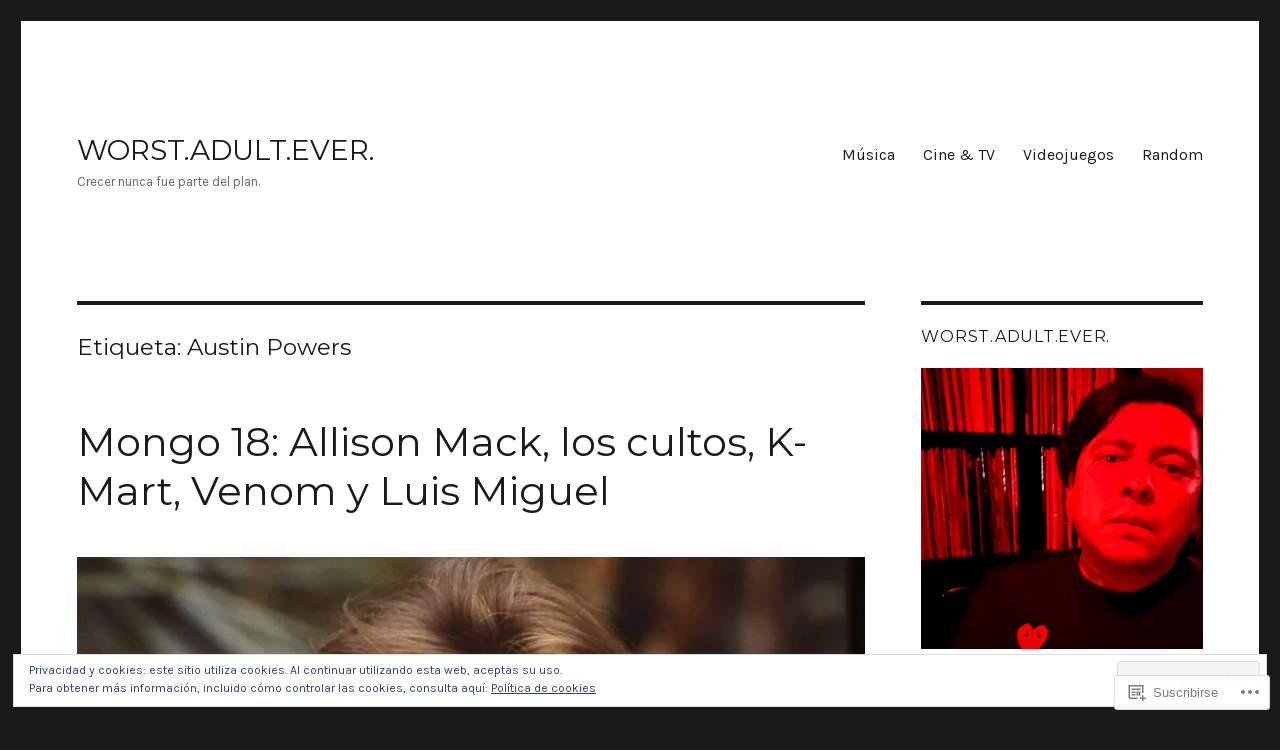

--- FILE ---
content_type: text/html; charset=UTF-8
request_url: https://worstadultever.com/tag/austin-powers/
body_size: 24916
content:
<!DOCTYPE html>
<html lang="es" class="no-js">
<head>
	<meta charset="UTF-8">
	<meta name="viewport" content="width=device-width, initial-scale=1">
	<link rel="profile" href="https://gmpg.org/xfn/11">
		<script>(function(html){html.className = html.className.replace(/\bno-js\b/,'js')})(document.documentElement);</script>
<title>Austin Powers &#8211; WORST.ADULT.EVER.</title>
<script type="text/javascript">
  WebFontConfig = {"google":{"families":["Montserrat:r:latin,latin-ext","Karla:r,i,b,bi:latin,latin-ext"]},"api_url":"https:\/\/fonts-api.wp.com\/css"};
  (function() {
    var wf = document.createElement('script');
    wf.src = '/wp-content/plugins/custom-fonts/js/webfont.js';
    wf.type = 'text/javascript';
    wf.async = 'true';
    var s = document.getElementsByTagName('script')[0];
    s.parentNode.insertBefore(wf, s);
	})();
</script><style id="jetpack-custom-fonts-css">.wf-active body, .wf-active button, .wf-active input, .wf-active select, .wf-active textarea{font-family:"Karla",sans-serif}.wf-active ::-webkit-input-placeholder{font-family:"Karla",sans-serif}.wf-active :-moz-placeholder{font-family:"Karla",sans-serif}.wf-active ::-moz-placeholder{font-family:"Karla",sans-serif}.wf-active :-ms-input-placeholder{font-family:"Karla",sans-serif}.wf-active button, .wf-active button[disabled]:hover, .wf-active button[disabled]:focus, .wf-active input[type="button"], .wf-active input[type="button"][disabled]:hover, .wf-active input[type="button"][disabled]:focus, .wf-active input[type="reset"], .wf-active input[type="reset"][disabled]:hover, .wf-active input[type="reset"][disabled]:focus, .wf-active input[type="submit"], .wf-active input[type="submit"][disabled]:hover, .wf-active input[type="submit"][disabled]:focus, .wf-active .main-navigation, .wf-active .no-comments, .wf-active .tagcloud a, .wf-active .wp_widget_tag_cloud a, .wf-active .top_rated div > p, .wf-active .comments-area #respond .comment-form-fields p.comment-form-posting-as, .wf-active .comments-area #respond .comment-form-fields p.comment-form-log-out, .wf-active .comments-area #respond #comment-form-identity #comment-form-nascar p, .wf-active .comments-area #respond #comment-form-subscribe p, .wf-active .comments-area #respond p.form-submit input#comment-submit, .wf-active .comment-content p.comment-likes span.comment-like-feedback, .wf-active .jp-relatedposts-post-date, .wf-active .jp-relatedposts-post-context{font-family:"Karla",sans-serif}.wf-active .post-password-form label, .wf-active .comment-form label, .wf-active .entry-content .contact-form label, .wf-active .post-navigation .meta-nav, .wf-active .image-navigation, .wf-active .comment-navigation, .wf-active .menu-toggle, .wf-active .widget_recent_entries .post-date, .wf-active .widget_rss .rss-date, .wf-active .widget_rss cite, .wf-active .sticky-post, .wf-active .entry-footer, .wf-active .comment-metadata, .wf-active .pingback .edit-link, .wf-active .comment-reply-link, .wf-active .page-links, .wf-active .page-links a, .wf-active .page-links > span, .wf-active .pd-rating, .wf-active .entry-content .portfolio-entry-meta, .wf-active .entry-content #jp-relatedposts h3.jp-relatedposts-headline, .wf-active .hentry div.sharedaddy h3.sd-title, .wf-active .hentry h3.sd-title{font-family:"Karla",sans-serif}.wf-active .pagination{font-family:"Karla",sans-serif}.wf-active body:not(.logged-in) .site .skip-link{font-family:"Karla",sans-serif}.wf-active .site-description, .wf-active .author-bio, .wf-active .taxonomy-description, .wf-active .entry-caption, .wf-active .comment-notes, .wf-active .comment-awaiting-moderation, .wf-active .logged-in-as, .wf-active .form-allowed-tags, .wf-active .site-info, .wf-active .wp-caption .wp-caption-text, .wf-active .gallery-caption, .wf-active .entry-content .portfolio-entry-content p, .wf-active .entry-content .testimonial-entry-title, .wf-active .entry-content .testimonial-entry-content p, .wf-active .entry-content #jp-relatedposts .jp-relatedposts-items p, .wf-active .entry-content #jp-relatedposts .jp-relatedposts-items-visual h4.jp-relatedposts-post-title{font-family:"Karla",sans-serif}.wf-active .site-title, .wf-active .post-navigation .post-title, .wf-active .comments-title, .wf-active .comment-reply-title, .wf-active .page-title{font-family:"Montserrat",sans-serif;font-style:normal;font-weight:400}.wf-active .widget .widget-title, .wf-active .entry-content .portfolio-entry-title{font-family:"Montserrat",sans-serif;font-style:normal;font-weight:400}.wf-active .entry-title{font-family:"Montserrat",sans-serif;font-style:normal;font-weight:400}.wf-active .format-aside .entry-title, .wf-active .format-image .entry-title, .wf-active .format-video .entry-title, .wf-active .format-quote .entry-title, .wf-active .format-gallery .entry-title, .wf-active .format-status .entry-title, .wf-active .format-link .entry-title, .wf-active .format-audio .entry-title, .wf-active .format-chat .entry-title{font-style:normal;font-weight:400}@media screen and (min-width: 44.375em){.wf-active .site-title, .wf-active .post-navigation .post-title{font-style:normal;font-weight:400}}@media screen and (min-width: 44.375em){.wf-active .entry-title{font-style:normal;font-weight:400}}@media screen and (min-width: 61.5625em){.wf-active .entry-title{font-style:normal;font-weight:400}}@media screen and (min-width: 61.5625em){.wf-active .format-aside .entry-title, .wf-active .format-image .entry-title, .wf-active .format-video .entry-title, .wf-active .format-quote .entry-title, .wf-active .format-gallery .entry-title, .wf-active .format-status .entry-title, .wf-active .format-link .entry-title, .wf-active .format-audio .entry-title, .wf-active .format-chat .entry-title{font-style:normal;font-weight:400}}</style>
<meta name='robots' content='max-image-preview:large' />

<!-- Async WordPress.com Remote Login -->
<script id="wpcom_remote_login_js">
var wpcom_remote_login_extra_auth = '';
function wpcom_remote_login_remove_dom_node_id( element_id ) {
	var dom_node = document.getElementById( element_id );
	if ( dom_node ) { dom_node.parentNode.removeChild( dom_node ); }
}
function wpcom_remote_login_remove_dom_node_classes( class_name ) {
	var dom_nodes = document.querySelectorAll( '.' + class_name );
	for ( var i = 0; i < dom_nodes.length; i++ ) {
		dom_nodes[ i ].parentNode.removeChild( dom_nodes[ i ] );
	}
}
function wpcom_remote_login_final_cleanup() {
	wpcom_remote_login_remove_dom_node_classes( "wpcom_remote_login_msg" );
	wpcom_remote_login_remove_dom_node_id( "wpcom_remote_login_key" );
	wpcom_remote_login_remove_dom_node_id( "wpcom_remote_login_validate" );
	wpcom_remote_login_remove_dom_node_id( "wpcom_remote_login_js" );
	wpcom_remote_login_remove_dom_node_id( "wpcom_request_access_iframe" );
	wpcom_remote_login_remove_dom_node_id( "wpcom_request_access_styles" );
}

// Watch for messages back from the remote login
window.addEventListener( "message", function( e ) {
	if ( e.origin === "https://r-login.wordpress.com" ) {
		var data = {};
		try {
			data = JSON.parse( e.data );
		} catch( e ) {
			wpcom_remote_login_final_cleanup();
			return;
		}

		if ( data.msg === 'LOGIN' ) {
			// Clean up the login check iframe
			wpcom_remote_login_remove_dom_node_id( "wpcom_remote_login_key" );

			var id_regex = new RegExp( /^[0-9]+$/ );
			var token_regex = new RegExp( /^.*|.*|.*$/ );
			if (
				token_regex.test( data.token )
				&& id_regex.test( data.wpcomid )
			) {
				// We have everything we need to ask for a login
				var script = document.createElement( "script" );
				script.setAttribute( "id", "wpcom_remote_login_validate" );
				script.src = '/remote-login.php?wpcom_remote_login=validate'
					+ '&wpcomid=' + data.wpcomid
					+ '&token=' + encodeURIComponent( data.token )
					+ '&host=' + window.location.protocol
					+ '//' + window.location.hostname
					+ '&postid=1081'
					+ '&is_singular=';
				document.body.appendChild( script );
			}

			return;
		}

		// Safari ITP, not logged in, so redirect
		if ( data.msg === 'LOGIN-REDIRECT' ) {
			window.location = 'https://wordpress.com/log-in?redirect_to=' + window.location.href;
			return;
		}

		// Safari ITP, storage access failed, remove the request
		if ( data.msg === 'LOGIN-REMOVE' ) {
			var css_zap = 'html { -webkit-transition: margin-top 1s; transition: margin-top 1s; } /* 9001 */ html { margin-top: 0 !important; } * html body { margin-top: 0 !important; } @media screen and ( max-width: 782px ) { html { margin-top: 0 !important; } * html body { margin-top: 0 !important; } }';
			var style_zap = document.createElement( 'style' );
			style_zap.type = 'text/css';
			style_zap.appendChild( document.createTextNode( css_zap ) );
			document.body.appendChild( style_zap );

			var e = document.getElementById( 'wpcom_request_access_iframe' );
			e.parentNode.removeChild( e );

			document.cookie = 'wordpress_com_login_access=denied; path=/; max-age=31536000';

			return;
		}

		// Safari ITP
		if ( data.msg === 'REQUEST_ACCESS' ) {
			console.log( 'request access: safari' );

			// Check ITP iframe enable/disable knob
			if ( wpcom_remote_login_extra_auth !== 'safari_itp_iframe' ) {
				return;
			}

			// If we are in a "private window" there is no ITP.
			var private_window = false;
			try {
				var opendb = window.openDatabase( null, null, null, null );
			} catch( e ) {
				private_window = true;
			}

			if ( private_window ) {
				console.log( 'private window' );
				return;
			}

			var iframe = document.createElement( 'iframe' );
			iframe.id = 'wpcom_request_access_iframe';
			iframe.setAttribute( 'scrolling', 'no' );
			iframe.setAttribute( 'sandbox', 'allow-storage-access-by-user-activation allow-scripts allow-same-origin allow-top-navigation-by-user-activation' );
			iframe.src = 'https://r-login.wordpress.com/remote-login.php?wpcom_remote_login=request_access&origin=' + encodeURIComponent( data.origin ) + '&wpcomid=' + encodeURIComponent( data.wpcomid );

			var css = 'html { -webkit-transition: margin-top 1s; transition: margin-top 1s; } /* 9001 */ html { margin-top: 46px !important; } * html body { margin-top: 46px !important; } @media screen and ( max-width: 660px ) { html { margin-top: 71px !important; } * html body { margin-top: 71px !important; } #wpcom_request_access_iframe { display: block; height: 71px !important; } } #wpcom_request_access_iframe { border: 0px; height: 46px; position: fixed; top: 0; left: 0; width: 100%; min-width: 100%; z-index: 99999; background: #23282d; } ';

			var style = document.createElement( 'style' );
			style.type = 'text/css';
			style.id = 'wpcom_request_access_styles';
			style.appendChild( document.createTextNode( css ) );
			document.body.appendChild( style );

			document.body.appendChild( iframe );
		}

		if ( data.msg === 'DONE' ) {
			wpcom_remote_login_final_cleanup();
		}
	}
}, false );

// Inject the remote login iframe after the page has had a chance to load
// more critical resources
window.addEventListener( "DOMContentLoaded", function( e ) {
	var iframe = document.createElement( "iframe" );
	iframe.style.display = "none";
	iframe.setAttribute( "scrolling", "no" );
	iframe.setAttribute( "id", "wpcom_remote_login_key" );
	iframe.src = "https://r-login.wordpress.com/remote-login.php"
		+ "?wpcom_remote_login=key"
		+ "&origin=aHR0cHM6Ly93b3JzdGFkdWx0ZXZlci5jb20%3D"
		+ "&wpcomid=111521597"
		+ "&time=" + Math.floor( Date.now() / 1000 );
	document.body.appendChild( iframe );
}, false );
</script>
<link rel='dns-prefetch' href='//s0.wp.com' />
<link rel="alternate" type="application/rss+xml" title="WORST.ADULT.EVER. &raquo; Feed" href="https://worstadultever.com/feed/" />
<link rel="alternate" type="application/rss+xml" title="WORST.ADULT.EVER. &raquo; Feed de los comentarios" href="https://worstadultever.com/comments/feed/" />
<link rel="alternate" type="application/rss+xml" title="WORST.ADULT.EVER. &raquo; Etiqueta Austin Powers del feed" href="https://worstadultever.com/tag/austin-powers/feed/" />
	<script type="text/javascript">
		/* <![CDATA[ */
		function addLoadEvent(func) {
			var oldonload = window.onload;
			if (typeof window.onload != 'function') {
				window.onload = func;
			} else {
				window.onload = function () {
					oldonload();
					func();
				}
			}
		}
		/* ]]> */
	</script>
	<link crossorigin='anonymous' rel='stylesheet' id='all-css-0-1' href='/_static/??/wp-content/mu-plugins/jetpack-plugin/sun/modules/theme-tools/compat/twentysixteen.css,/wp-content/mu-plugins/widgets/eu-cookie-law/templates/style.css?m=1753279645j&cssminify=yes' type='text/css' media='all' />
<style id='wp-emoji-styles-inline-css'>

	img.wp-smiley, img.emoji {
		display: inline !important;
		border: none !important;
		box-shadow: none !important;
		height: 1em !important;
		width: 1em !important;
		margin: 0 0.07em !important;
		vertical-align: -0.1em !important;
		background: none !important;
		padding: 0 !important;
	}
/*# sourceURL=wp-emoji-styles-inline-css */
</style>
<link crossorigin='anonymous' rel='stylesheet' id='all-css-2-1' href='/wp-content/plugins/gutenberg-core/v22.2.0/build/styles/block-library/style.css?m=1764855221i&cssminify=yes' type='text/css' media='all' />
<style id='wp-block-library-inline-css'>
.has-text-align-justify {
	text-align:justify;
}
.has-text-align-justify{text-align:justify;}

/*# sourceURL=wp-block-library-inline-css */
</style><style id='wp-block-embed-inline-css'>
.wp-block-embed.alignleft,.wp-block-embed.alignright,.wp-block[data-align=left]>[data-type="core/embed"],.wp-block[data-align=right]>[data-type="core/embed"]{max-width:360px;width:100%}.wp-block-embed.alignleft .wp-block-embed__wrapper,.wp-block-embed.alignright .wp-block-embed__wrapper,.wp-block[data-align=left]>[data-type="core/embed"] .wp-block-embed__wrapper,.wp-block[data-align=right]>[data-type="core/embed"] .wp-block-embed__wrapper{min-width:280px}.wp-block-cover .wp-block-embed{min-height:240px;min-width:320px}.wp-block-group.is-layout-flex .wp-block-embed{flex:1 1 0%;min-width:0}.wp-block-embed{overflow-wrap:break-word}.wp-block-embed :where(figcaption){margin-bottom:1em;margin-top:.5em}.wp-block-embed iframe{max-width:100%}.wp-block-embed__wrapper{position:relative}.wp-embed-responsive .wp-has-aspect-ratio .wp-block-embed__wrapper:before{content:"";display:block;padding-top:50%}.wp-embed-responsive .wp-has-aspect-ratio iframe{bottom:0;height:100%;left:0;position:absolute;right:0;top:0;width:100%}.wp-embed-responsive .wp-embed-aspect-21-9 .wp-block-embed__wrapper:before{padding-top:42.85%}.wp-embed-responsive .wp-embed-aspect-18-9 .wp-block-embed__wrapper:before{padding-top:50%}.wp-embed-responsive .wp-embed-aspect-16-9 .wp-block-embed__wrapper:before{padding-top:56.25%}.wp-embed-responsive .wp-embed-aspect-4-3 .wp-block-embed__wrapper:before{padding-top:75%}.wp-embed-responsive .wp-embed-aspect-1-1 .wp-block-embed__wrapper:before{padding-top:100%}.wp-embed-responsive .wp-embed-aspect-9-16 .wp-block-embed__wrapper:before{padding-top:177.77%}.wp-embed-responsive .wp-embed-aspect-1-2 .wp-block-embed__wrapper:before{padding-top:200%}
/*# sourceURL=/wp-content/plugins/gutenberg-core/v22.2.0/build/styles/block-library/embed/style.css */
</style>
<style id='wp-block-embed-theme-inline-css'>
.wp-block-embed :where(figcaption){color:#555;font-size:13px;text-align:center}.is-dark-theme .wp-block-embed :where(figcaption){color:#ffffffa6}.wp-block-embed{margin:0 0 1em}
/*# sourceURL=/wp-content/plugins/gutenberg-core/v22.2.0/build/styles/block-library/embed/theme.css */
</style>
<link crossorigin='anonymous' rel='stylesheet' id='all-css-4-2' href='/_static/??-eJzTLy/QzcxLzilNSS3WzyrWz01NyUxMzUnNTc0rQeEU5CRWphbp5qSmJyZX6uVm5uklFxfr6OPTDpRD5sM02efaGpoZmFkYGRuZGmQBAHPvL0Y=&cssminify=yes' type='text/css' media='all' />
<style id='global-styles-inline-css'>
:root{--wp--preset--aspect-ratio--square: 1;--wp--preset--aspect-ratio--4-3: 4/3;--wp--preset--aspect-ratio--3-4: 3/4;--wp--preset--aspect-ratio--3-2: 3/2;--wp--preset--aspect-ratio--2-3: 2/3;--wp--preset--aspect-ratio--16-9: 16/9;--wp--preset--aspect-ratio--9-16: 9/16;--wp--preset--color--black: #000000;--wp--preset--color--cyan-bluish-gray: #abb8c3;--wp--preset--color--white: #fff;--wp--preset--color--pale-pink: #f78da7;--wp--preset--color--vivid-red: #cf2e2e;--wp--preset--color--luminous-vivid-orange: #ff6900;--wp--preset--color--luminous-vivid-amber: #fcb900;--wp--preset--color--light-green-cyan: #7bdcb5;--wp--preset--color--vivid-green-cyan: #00d084;--wp--preset--color--pale-cyan-blue: #8ed1fc;--wp--preset--color--vivid-cyan-blue: #0693e3;--wp--preset--color--vivid-purple: #9b51e0;--wp--preset--color--dark-gray: #1a1a1a;--wp--preset--color--medium-gray: #686868;--wp--preset--color--light-gray: #e5e5e5;--wp--preset--color--blue-gray: #4d545c;--wp--preset--color--bright-blue: #007acc;--wp--preset--color--light-blue: #9adffd;--wp--preset--color--dark-brown: #402b30;--wp--preset--color--medium-brown: #774e24;--wp--preset--color--dark-red: #640c1f;--wp--preset--color--bright-red: #ff675f;--wp--preset--color--yellow: #ffef8e;--wp--preset--gradient--vivid-cyan-blue-to-vivid-purple: linear-gradient(135deg,rgb(6,147,227) 0%,rgb(155,81,224) 100%);--wp--preset--gradient--light-green-cyan-to-vivid-green-cyan: linear-gradient(135deg,rgb(122,220,180) 0%,rgb(0,208,130) 100%);--wp--preset--gradient--luminous-vivid-amber-to-luminous-vivid-orange: linear-gradient(135deg,rgb(252,185,0) 0%,rgb(255,105,0) 100%);--wp--preset--gradient--luminous-vivid-orange-to-vivid-red: linear-gradient(135deg,rgb(255,105,0) 0%,rgb(207,46,46) 100%);--wp--preset--gradient--very-light-gray-to-cyan-bluish-gray: linear-gradient(135deg,rgb(238,238,238) 0%,rgb(169,184,195) 100%);--wp--preset--gradient--cool-to-warm-spectrum: linear-gradient(135deg,rgb(74,234,220) 0%,rgb(151,120,209) 20%,rgb(207,42,186) 40%,rgb(238,44,130) 60%,rgb(251,105,98) 80%,rgb(254,248,76) 100%);--wp--preset--gradient--blush-light-purple: linear-gradient(135deg,rgb(255,206,236) 0%,rgb(152,150,240) 100%);--wp--preset--gradient--blush-bordeaux: linear-gradient(135deg,rgb(254,205,165) 0%,rgb(254,45,45) 50%,rgb(107,0,62) 100%);--wp--preset--gradient--luminous-dusk: linear-gradient(135deg,rgb(255,203,112) 0%,rgb(199,81,192) 50%,rgb(65,88,208) 100%);--wp--preset--gradient--pale-ocean: linear-gradient(135deg,rgb(255,245,203) 0%,rgb(182,227,212) 50%,rgb(51,167,181) 100%);--wp--preset--gradient--electric-grass: linear-gradient(135deg,rgb(202,248,128) 0%,rgb(113,206,126) 100%);--wp--preset--gradient--midnight: linear-gradient(135deg,rgb(2,3,129) 0%,rgb(40,116,252) 100%);--wp--preset--font-size--small: 13px;--wp--preset--font-size--medium: 20px;--wp--preset--font-size--large: 36px;--wp--preset--font-size--x-large: 42px;--wp--preset--font-family--albert-sans: 'Albert Sans', sans-serif;--wp--preset--font-family--alegreya: Alegreya, serif;--wp--preset--font-family--arvo: Arvo, serif;--wp--preset--font-family--bodoni-moda: 'Bodoni Moda', serif;--wp--preset--font-family--bricolage-grotesque: 'Bricolage Grotesque', sans-serif;--wp--preset--font-family--cabin: Cabin, sans-serif;--wp--preset--font-family--chivo: Chivo, sans-serif;--wp--preset--font-family--commissioner: Commissioner, sans-serif;--wp--preset--font-family--cormorant: Cormorant, serif;--wp--preset--font-family--courier-prime: 'Courier Prime', monospace;--wp--preset--font-family--crimson-pro: 'Crimson Pro', serif;--wp--preset--font-family--dm-mono: 'DM Mono', monospace;--wp--preset--font-family--dm-sans: 'DM Sans', sans-serif;--wp--preset--font-family--dm-serif-display: 'DM Serif Display', serif;--wp--preset--font-family--domine: Domine, serif;--wp--preset--font-family--eb-garamond: 'EB Garamond', serif;--wp--preset--font-family--epilogue: Epilogue, sans-serif;--wp--preset--font-family--fahkwang: Fahkwang, sans-serif;--wp--preset--font-family--figtree: Figtree, sans-serif;--wp--preset--font-family--fira-sans: 'Fira Sans', sans-serif;--wp--preset--font-family--fjalla-one: 'Fjalla One', sans-serif;--wp--preset--font-family--fraunces: Fraunces, serif;--wp--preset--font-family--gabarito: Gabarito, system-ui;--wp--preset--font-family--ibm-plex-mono: 'IBM Plex Mono', monospace;--wp--preset--font-family--ibm-plex-sans: 'IBM Plex Sans', sans-serif;--wp--preset--font-family--ibarra-real-nova: 'Ibarra Real Nova', serif;--wp--preset--font-family--instrument-serif: 'Instrument Serif', serif;--wp--preset--font-family--inter: Inter, sans-serif;--wp--preset--font-family--josefin-sans: 'Josefin Sans', sans-serif;--wp--preset--font-family--jost: Jost, sans-serif;--wp--preset--font-family--libre-baskerville: 'Libre Baskerville', serif;--wp--preset--font-family--libre-franklin: 'Libre Franklin', sans-serif;--wp--preset--font-family--literata: Literata, serif;--wp--preset--font-family--lora: Lora, serif;--wp--preset--font-family--merriweather: Merriweather, serif;--wp--preset--font-family--montserrat: Montserrat, sans-serif;--wp--preset--font-family--newsreader: Newsreader, serif;--wp--preset--font-family--noto-sans-mono: 'Noto Sans Mono', sans-serif;--wp--preset--font-family--nunito: Nunito, sans-serif;--wp--preset--font-family--open-sans: 'Open Sans', sans-serif;--wp--preset--font-family--overpass: Overpass, sans-serif;--wp--preset--font-family--pt-serif: 'PT Serif', serif;--wp--preset--font-family--petrona: Petrona, serif;--wp--preset--font-family--piazzolla: Piazzolla, serif;--wp--preset--font-family--playfair-display: 'Playfair Display', serif;--wp--preset--font-family--plus-jakarta-sans: 'Plus Jakarta Sans', sans-serif;--wp--preset--font-family--poppins: Poppins, sans-serif;--wp--preset--font-family--raleway: Raleway, sans-serif;--wp--preset--font-family--roboto: Roboto, sans-serif;--wp--preset--font-family--roboto-slab: 'Roboto Slab', serif;--wp--preset--font-family--rubik: Rubik, sans-serif;--wp--preset--font-family--rufina: Rufina, serif;--wp--preset--font-family--sora: Sora, sans-serif;--wp--preset--font-family--source-sans-3: 'Source Sans 3', sans-serif;--wp--preset--font-family--source-serif-4: 'Source Serif 4', serif;--wp--preset--font-family--space-mono: 'Space Mono', monospace;--wp--preset--font-family--syne: Syne, sans-serif;--wp--preset--font-family--texturina: Texturina, serif;--wp--preset--font-family--urbanist: Urbanist, sans-serif;--wp--preset--font-family--work-sans: 'Work Sans', sans-serif;--wp--preset--spacing--20: 0.44rem;--wp--preset--spacing--30: 0.67rem;--wp--preset--spacing--40: 1rem;--wp--preset--spacing--50: 1.5rem;--wp--preset--spacing--60: 2.25rem;--wp--preset--spacing--70: 3.38rem;--wp--preset--spacing--80: 5.06rem;--wp--preset--shadow--natural: 6px 6px 9px rgba(0, 0, 0, 0.2);--wp--preset--shadow--deep: 12px 12px 50px rgba(0, 0, 0, 0.4);--wp--preset--shadow--sharp: 6px 6px 0px rgba(0, 0, 0, 0.2);--wp--preset--shadow--outlined: 6px 6px 0px -3px rgb(255, 255, 255), 6px 6px rgb(0, 0, 0);--wp--preset--shadow--crisp: 6px 6px 0px rgb(0, 0, 0);}:where(.is-layout-flex){gap: 0.5em;}:where(.is-layout-grid){gap: 0.5em;}body .is-layout-flex{display: flex;}.is-layout-flex{flex-wrap: wrap;align-items: center;}.is-layout-flex > :is(*, div){margin: 0;}body .is-layout-grid{display: grid;}.is-layout-grid > :is(*, div){margin: 0;}:where(.wp-block-columns.is-layout-flex){gap: 2em;}:where(.wp-block-columns.is-layout-grid){gap: 2em;}:where(.wp-block-post-template.is-layout-flex){gap: 1.25em;}:where(.wp-block-post-template.is-layout-grid){gap: 1.25em;}.has-black-color{color: var(--wp--preset--color--black) !important;}.has-cyan-bluish-gray-color{color: var(--wp--preset--color--cyan-bluish-gray) !important;}.has-white-color{color: var(--wp--preset--color--white) !important;}.has-pale-pink-color{color: var(--wp--preset--color--pale-pink) !important;}.has-vivid-red-color{color: var(--wp--preset--color--vivid-red) !important;}.has-luminous-vivid-orange-color{color: var(--wp--preset--color--luminous-vivid-orange) !important;}.has-luminous-vivid-amber-color{color: var(--wp--preset--color--luminous-vivid-amber) !important;}.has-light-green-cyan-color{color: var(--wp--preset--color--light-green-cyan) !important;}.has-vivid-green-cyan-color{color: var(--wp--preset--color--vivid-green-cyan) !important;}.has-pale-cyan-blue-color{color: var(--wp--preset--color--pale-cyan-blue) !important;}.has-vivid-cyan-blue-color{color: var(--wp--preset--color--vivid-cyan-blue) !important;}.has-vivid-purple-color{color: var(--wp--preset--color--vivid-purple) !important;}.has-black-background-color{background-color: var(--wp--preset--color--black) !important;}.has-cyan-bluish-gray-background-color{background-color: var(--wp--preset--color--cyan-bluish-gray) !important;}.has-white-background-color{background-color: var(--wp--preset--color--white) !important;}.has-pale-pink-background-color{background-color: var(--wp--preset--color--pale-pink) !important;}.has-vivid-red-background-color{background-color: var(--wp--preset--color--vivid-red) !important;}.has-luminous-vivid-orange-background-color{background-color: var(--wp--preset--color--luminous-vivid-orange) !important;}.has-luminous-vivid-amber-background-color{background-color: var(--wp--preset--color--luminous-vivid-amber) !important;}.has-light-green-cyan-background-color{background-color: var(--wp--preset--color--light-green-cyan) !important;}.has-vivid-green-cyan-background-color{background-color: var(--wp--preset--color--vivid-green-cyan) !important;}.has-pale-cyan-blue-background-color{background-color: var(--wp--preset--color--pale-cyan-blue) !important;}.has-vivid-cyan-blue-background-color{background-color: var(--wp--preset--color--vivid-cyan-blue) !important;}.has-vivid-purple-background-color{background-color: var(--wp--preset--color--vivid-purple) !important;}.has-black-border-color{border-color: var(--wp--preset--color--black) !important;}.has-cyan-bluish-gray-border-color{border-color: var(--wp--preset--color--cyan-bluish-gray) !important;}.has-white-border-color{border-color: var(--wp--preset--color--white) !important;}.has-pale-pink-border-color{border-color: var(--wp--preset--color--pale-pink) !important;}.has-vivid-red-border-color{border-color: var(--wp--preset--color--vivid-red) !important;}.has-luminous-vivid-orange-border-color{border-color: var(--wp--preset--color--luminous-vivid-orange) !important;}.has-luminous-vivid-amber-border-color{border-color: var(--wp--preset--color--luminous-vivid-amber) !important;}.has-light-green-cyan-border-color{border-color: var(--wp--preset--color--light-green-cyan) !important;}.has-vivid-green-cyan-border-color{border-color: var(--wp--preset--color--vivid-green-cyan) !important;}.has-pale-cyan-blue-border-color{border-color: var(--wp--preset--color--pale-cyan-blue) !important;}.has-vivid-cyan-blue-border-color{border-color: var(--wp--preset--color--vivid-cyan-blue) !important;}.has-vivid-purple-border-color{border-color: var(--wp--preset--color--vivid-purple) !important;}.has-vivid-cyan-blue-to-vivid-purple-gradient-background{background: var(--wp--preset--gradient--vivid-cyan-blue-to-vivid-purple) !important;}.has-light-green-cyan-to-vivid-green-cyan-gradient-background{background: var(--wp--preset--gradient--light-green-cyan-to-vivid-green-cyan) !important;}.has-luminous-vivid-amber-to-luminous-vivid-orange-gradient-background{background: var(--wp--preset--gradient--luminous-vivid-amber-to-luminous-vivid-orange) !important;}.has-luminous-vivid-orange-to-vivid-red-gradient-background{background: var(--wp--preset--gradient--luminous-vivid-orange-to-vivid-red) !important;}.has-very-light-gray-to-cyan-bluish-gray-gradient-background{background: var(--wp--preset--gradient--very-light-gray-to-cyan-bluish-gray) !important;}.has-cool-to-warm-spectrum-gradient-background{background: var(--wp--preset--gradient--cool-to-warm-spectrum) !important;}.has-blush-light-purple-gradient-background{background: var(--wp--preset--gradient--blush-light-purple) !important;}.has-blush-bordeaux-gradient-background{background: var(--wp--preset--gradient--blush-bordeaux) !important;}.has-luminous-dusk-gradient-background{background: var(--wp--preset--gradient--luminous-dusk) !important;}.has-pale-ocean-gradient-background{background: var(--wp--preset--gradient--pale-ocean) !important;}.has-electric-grass-gradient-background{background: var(--wp--preset--gradient--electric-grass) !important;}.has-midnight-gradient-background{background: var(--wp--preset--gradient--midnight) !important;}.has-small-font-size{font-size: var(--wp--preset--font-size--small) !important;}.has-medium-font-size{font-size: var(--wp--preset--font-size--medium) !important;}.has-large-font-size{font-size: var(--wp--preset--font-size--large) !important;}.has-x-large-font-size{font-size: var(--wp--preset--font-size--x-large) !important;}.has-albert-sans-font-family{font-family: var(--wp--preset--font-family--albert-sans) !important;}.has-alegreya-font-family{font-family: var(--wp--preset--font-family--alegreya) !important;}.has-arvo-font-family{font-family: var(--wp--preset--font-family--arvo) !important;}.has-bodoni-moda-font-family{font-family: var(--wp--preset--font-family--bodoni-moda) !important;}.has-bricolage-grotesque-font-family{font-family: var(--wp--preset--font-family--bricolage-grotesque) !important;}.has-cabin-font-family{font-family: var(--wp--preset--font-family--cabin) !important;}.has-chivo-font-family{font-family: var(--wp--preset--font-family--chivo) !important;}.has-commissioner-font-family{font-family: var(--wp--preset--font-family--commissioner) !important;}.has-cormorant-font-family{font-family: var(--wp--preset--font-family--cormorant) !important;}.has-courier-prime-font-family{font-family: var(--wp--preset--font-family--courier-prime) !important;}.has-crimson-pro-font-family{font-family: var(--wp--preset--font-family--crimson-pro) !important;}.has-dm-mono-font-family{font-family: var(--wp--preset--font-family--dm-mono) !important;}.has-dm-sans-font-family{font-family: var(--wp--preset--font-family--dm-sans) !important;}.has-dm-serif-display-font-family{font-family: var(--wp--preset--font-family--dm-serif-display) !important;}.has-domine-font-family{font-family: var(--wp--preset--font-family--domine) !important;}.has-eb-garamond-font-family{font-family: var(--wp--preset--font-family--eb-garamond) !important;}.has-epilogue-font-family{font-family: var(--wp--preset--font-family--epilogue) !important;}.has-fahkwang-font-family{font-family: var(--wp--preset--font-family--fahkwang) !important;}.has-figtree-font-family{font-family: var(--wp--preset--font-family--figtree) !important;}.has-fira-sans-font-family{font-family: var(--wp--preset--font-family--fira-sans) !important;}.has-fjalla-one-font-family{font-family: var(--wp--preset--font-family--fjalla-one) !important;}.has-fraunces-font-family{font-family: var(--wp--preset--font-family--fraunces) !important;}.has-gabarito-font-family{font-family: var(--wp--preset--font-family--gabarito) !important;}.has-ibm-plex-mono-font-family{font-family: var(--wp--preset--font-family--ibm-plex-mono) !important;}.has-ibm-plex-sans-font-family{font-family: var(--wp--preset--font-family--ibm-plex-sans) !important;}.has-ibarra-real-nova-font-family{font-family: var(--wp--preset--font-family--ibarra-real-nova) !important;}.has-instrument-serif-font-family{font-family: var(--wp--preset--font-family--instrument-serif) !important;}.has-inter-font-family{font-family: var(--wp--preset--font-family--inter) !important;}.has-josefin-sans-font-family{font-family: var(--wp--preset--font-family--josefin-sans) !important;}.has-jost-font-family{font-family: var(--wp--preset--font-family--jost) !important;}.has-libre-baskerville-font-family{font-family: var(--wp--preset--font-family--libre-baskerville) !important;}.has-libre-franklin-font-family{font-family: var(--wp--preset--font-family--libre-franklin) !important;}.has-literata-font-family{font-family: var(--wp--preset--font-family--literata) !important;}.has-lora-font-family{font-family: var(--wp--preset--font-family--lora) !important;}.has-merriweather-font-family{font-family: var(--wp--preset--font-family--merriweather) !important;}.has-montserrat-font-family{font-family: var(--wp--preset--font-family--montserrat) !important;}.has-newsreader-font-family{font-family: var(--wp--preset--font-family--newsreader) !important;}.has-noto-sans-mono-font-family{font-family: var(--wp--preset--font-family--noto-sans-mono) !important;}.has-nunito-font-family{font-family: var(--wp--preset--font-family--nunito) !important;}.has-open-sans-font-family{font-family: var(--wp--preset--font-family--open-sans) !important;}.has-overpass-font-family{font-family: var(--wp--preset--font-family--overpass) !important;}.has-pt-serif-font-family{font-family: var(--wp--preset--font-family--pt-serif) !important;}.has-petrona-font-family{font-family: var(--wp--preset--font-family--petrona) !important;}.has-piazzolla-font-family{font-family: var(--wp--preset--font-family--piazzolla) !important;}.has-playfair-display-font-family{font-family: var(--wp--preset--font-family--playfair-display) !important;}.has-plus-jakarta-sans-font-family{font-family: var(--wp--preset--font-family--plus-jakarta-sans) !important;}.has-poppins-font-family{font-family: var(--wp--preset--font-family--poppins) !important;}.has-raleway-font-family{font-family: var(--wp--preset--font-family--raleway) !important;}.has-roboto-font-family{font-family: var(--wp--preset--font-family--roboto) !important;}.has-roboto-slab-font-family{font-family: var(--wp--preset--font-family--roboto-slab) !important;}.has-rubik-font-family{font-family: var(--wp--preset--font-family--rubik) !important;}.has-rufina-font-family{font-family: var(--wp--preset--font-family--rufina) !important;}.has-sora-font-family{font-family: var(--wp--preset--font-family--sora) !important;}.has-source-sans-3-font-family{font-family: var(--wp--preset--font-family--source-sans-3) !important;}.has-source-serif-4-font-family{font-family: var(--wp--preset--font-family--source-serif-4) !important;}.has-space-mono-font-family{font-family: var(--wp--preset--font-family--space-mono) !important;}.has-syne-font-family{font-family: var(--wp--preset--font-family--syne) !important;}.has-texturina-font-family{font-family: var(--wp--preset--font-family--texturina) !important;}.has-urbanist-font-family{font-family: var(--wp--preset--font-family--urbanist) !important;}.has-work-sans-font-family{font-family: var(--wp--preset--font-family--work-sans) !important;}
/*# sourceURL=global-styles-inline-css */
</style>

<style id='classic-theme-styles-inline-css'>
/*! This file is auto-generated */
.wp-block-button__link{color:#fff;background-color:#32373c;border-radius:9999px;box-shadow:none;text-decoration:none;padding:calc(.667em + 2px) calc(1.333em + 2px);font-size:1.125em}.wp-block-file__button{background:#32373c;color:#fff;text-decoration:none}
/*# sourceURL=/wp-includes/css/classic-themes.min.css */
</style>
<link crossorigin='anonymous' rel='stylesheet' id='all-css-4-1' href='/_static/??-eJyNkVtuAyEMRTdUjzVpHs1H1aVUDHFTEswgbDrN7ms0UROpaZQfBFfnXCzAKYMfk1JSzLHuQxL04xBHfxRcdP1L14MEzpGg0Fe3xF0Q/SVA9BSp8yJPeFXEFS5dhSzn7LQRTLvgKBIbdk+bsjkwDLmQCNjKoTLop4nyx5tjzHVAnSw4SfhWooQfBggylRImcoaVdoEAt9xSp/M5JKuSMTp194Y6kGbnj+czSk34biruKVEJreL29vGBbz/nv7iBOH9Ec974td+snheb7Xq5OvwAktizAQ==&cssminify=yes' type='text/css' media='all' />
<style id='twentysixteen-style-inline-css'>
.posted-on, .cat-links, .tags-links, .byline { clip: rect(1px, 1px, 1px, 1px); height: 1px; position: absolute; overflow: hidden; width: 1px; }
/*# sourceURL=twentysixteen-style-inline-css */
</style>
<link crossorigin='anonymous' rel='stylesheet' id='all-css-10-1' href='/_static/??-eJx9y0EOwjAMRNELYUxEK7FBnKWNTAhK7Kh2lPb2pGyADbv5Iz1sBbywERvagzIpljqjtX5sGlcjYvSqqLYlgla85GPvA37BXKGkGiIrLjQnCX2Gt/rkPxRIIImfLAr/BNzTFJed3vLVjW4YT2fnLs8X8DhDqQ==&cssminify=yes' type='text/css' media='all' />
<style id='jetpack-global-styles-frontend-style-inline-css'>
:root { --font-headings: unset; --font-base: unset; --font-headings-default: -apple-system,BlinkMacSystemFont,"Segoe UI",Roboto,Oxygen-Sans,Ubuntu,Cantarell,"Helvetica Neue",sans-serif; --font-base-default: -apple-system,BlinkMacSystemFont,"Segoe UI",Roboto,Oxygen-Sans,Ubuntu,Cantarell,"Helvetica Neue",sans-serif;}
/*# sourceURL=jetpack-global-styles-frontend-style-inline-css */
</style>
<link crossorigin='anonymous' rel='stylesheet' id='all-css-12-1' href='/wp-content/themes/h4/global.css?m=1420737423i&cssminify=yes' type='text/css' media='all' />
<script id="wpcom-actionbar-placeholder-js-extra">
var actionbardata = {"siteID":"111521597","postID":"0","siteURL":"https://worstadultever.com","xhrURL":"https://worstadultever.com/wp-admin/admin-ajax.php","nonce":"0b2adfe689","isLoggedIn":"","statusMessage":"","subsEmailDefault":"instantly","proxyScriptUrl":"https://s0.wp.com/wp-content/js/wpcom-proxy-request.js?m=1513050504i&amp;ver=20211021","i18n":{"followedText":"Las nuevas entradas de este sitio aparecer\u00e1n ahora en tu \u003Ca href=\"https://wordpress.com/reader\"\u003ELector\u003C/a\u003E","foldBar":"Contraer esta barra","unfoldBar":"Expandir esta barra","shortLinkCopied":"El enlace corto se ha copiado al portapapeles."}};
//# sourceURL=wpcom-actionbar-placeholder-js-extra
</script>
<script id="jetpack-mu-wpcom-settings-js-before">
var JETPACK_MU_WPCOM_SETTINGS = {"assetsUrl":"https://s0.wp.com/wp-content/mu-plugins/jetpack-mu-wpcom-plugin/sun/jetpack_vendor/automattic/jetpack-mu-wpcom/src/build/"};
//# sourceURL=jetpack-mu-wpcom-settings-js-before
</script>
<script crossorigin='anonymous' type='text/javascript'  src='/_static/??/wp-content/js/rlt-proxy.js,/wp-content/themes/pub/twentysixteen/js/html5.js,/wp-content/blog-plugins/wordads-classes/js/cmp/v2/cmp-non-gdpr.js?m=1720530689j'></script>
<script id="rlt-proxy-js-after">
	rltInitialize( {"token":null,"iframeOrigins":["https:\/\/widgets.wp.com"]} );
//# sourceURL=rlt-proxy-js-after
</script>
<link rel="EditURI" type="application/rsd+xml" title="RSD" href="https://worstadultever.wordpress.com/xmlrpc.php?rsd" />
<meta name="generator" content="WordPress.com" />

<!-- Jetpack Open Graph Tags -->
<meta property="og:type" content="website" />
<meta property="og:title" content="Austin Powers &#8211; WORST.ADULT.EVER." />
<meta property="og:url" content="https://worstadultever.com/tag/austin-powers/" />
<meta property="og:site_name" content="WORST.ADULT.EVER." />
<meta property="og:image" content="https://secure.gravatar.com/blavatar/a1cf84a451d6d05d840d7a3ca02de091725e52babefeddd67db83ed1ab3444bf?s=200&#038;ts=1768195755" />
<meta property="og:image:width" content="200" />
<meta property="og:image:height" content="200" />
<meta property="og:image:alt" content="" />
<meta property="og:locale" content="es_ES" />

<!-- End Jetpack Open Graph Tags -->
<link rel="shortcut icon" type="image/x-icon" href="https://secure.gravatar.com/blavatar/a1cf84a451d6d05d840d7a3ca02de091725e52babefeddd67db83ed1ab3444bf?s=32" sizes="16x16" />
<link rel="icon" type="image/x-icon" href="https://secure.gravatar.com/blavatar/a1cf84a451d6d05d840d7a3ca02de091725e52babefeddd67db83ed1ab3444bf?s=32" sizes="16x16" />
<link rel="apple-touch-icon" href="https://secure.gravatar.com/blavatar/a1cf84a451d6d05d840d7a3ca02de091725e52babefeddd67db83ed1ab3444bf?s=114" />
<link rel="search" type="application/opensearchdescription+xml" href="https://worstadultever.com/osd.xml" title="WORST.ADULT.EVER." />
<link rel="search" type="application/opensearchdescription+xml" href="https://s1.wp.com/opensearch.xml" title="WordPress.com" />
<meta name="description" content="Entradas sobre Austin Powers escritas por Worst.Adult.Ever." />
		<script type="text/javascript">

			window.doNotSellCallback = function() {

				var linkElements = [
					'a[href="https://wordpress.com/?ref=footer_blog"]',
					'a[href="https://wordpress.com/?ref=footer_website"]',
					'a[href="https://wordpress.com/?ref=vertical_footer"]',
					'a[href^="https://wordpress.com/?ref=footer_segment_"]',
				].join(',');

				var dnsLink = document.createElement( 'a' );
				dnsLink.href = 'https://wordpress.com/es/advertising-program-optout/';
				dnsLink.classList.add( 'do-not-sell-link' );
				dnsLink.rel = 'nofollow';
				dnsLink.style.marginLeft = '0.5em';
				dnsLink.textContent = 'No vendas ni compartas mi información personal';

				var creditLinks = document.querySelectorAll( linkElements );

				if ( 0 === creditLinks.length ) {
					return false;
				}

				Array.prototype.forEach.call( creditLinks, function( el ) {
					el.insertAdjacentElement( 'afterend', dnsLink );
				});

				return true;
			};

		</script>
		<script type="text/javascript">
	window.google_analytics_uacct = "UA-52447-2";
</script>

<script type="text/javascript">
	var _gaq = _gaq || [];
	_gaq.push(['_setAccount', 'UA-52447-2']);
	_gaq.push(['_gat._anonymizeIp']);
	_gaq.push(['_setDomainName', 'none']);
	_gaq.push(['_setAllowLinker', true]);
	_gaq.push(['_initData']);
	_gaq.push(['_trackPageview']);

	(function() {
		var ga = document.createElement('script'); ga.type = 'text/javascript'; ga.async = true;
		ga.src = ('https:' == document.location.protocol ? 'https://ssl' : 'http://www') + '.google-analytics.com/ga.js';
		(document.getElementsByTagName('head')[0] || document.getElementsByTagName('body')[0]).appendChild(ga);
	})();
</script>
</head>

<body class="archive tag tag-austin-powers tag-392146 custom-background wp-embed-responsive wp-theme-pubtwentysixteen customizer-styles-applied hfeed jetpack-reblog-enabled date-hidden categories-hidden tags-hidden author-hidden">
<div id="page" class="site">
	<div class="site-inner">
		<a class="skip-link screen-reader-text" href="#content">
			Ir al contenido		</a>

		<header id="masthead" class="site-header">
			<div class="site-header-main">
				<div class="site-branding">
					<a href="https://worstadultever.com/" class="site-logo-link" rel="home" itemprop="url"></a>
											<p class="site-title"><a href="https://worstadultever.com/" rel="home">WORST.ADULT.EVER.</a></p>
												<p class="site-description">Crecer nunca fue parte del plan.</p>
									</div><!-- .site-branding -->

									<button id="menu-toggle" class="menu-toggle">Menú</button>

					<div id="site-header-menu" class="site-header-menu">
													<nav id="site-navigation" class="main-navigation" aria-label="Menú Primario">
								<div class="menu-principal-container"><ul id="menu-principal" class="primary-menu"><li id="menu-item-306" class="menu-item menu-item-type-taxonomy menu-item-object-category menu-item-306"><a href="https://worstadultever.com/category/popscene/tunes/">Música</a></li>
<li id="menu-item-320" class="menu-item menu-item-type-taxonomy menu-item-object-category menu-item-320"><a href="https://worstadultever.com/category/popscene/idiot-box/">Cine &amp; TV</a></li>
<li id="menu-item-2902" class="menu-item menu-item-type-post_type menu-item-object-page menu-item-2902"><a href="https://worstadultever.com/videojuegos/">Videojuegos</a></li>
<li id="menu-item-2903" class="menu-item menu-item-type-post_type menu-item-object-page menu-item-2903"><a href="https://worstadultever.com/random/">Random</a></li>
</ul></div>							</nav><!-- .main-navigation -->
						
													<nav id="social-navigation" class="social-navigation" aria-label="Menú de enlaces sociales">
								<div class="menu-social-links-menu-container"><ul id="menu-social-links-menu" class="social-links-menu"><li id="menu-item-19" class="menu-item menu-item-type-custom menu-item-object-custom menu-item-19"><a href="https://www.facebook.com/molokovellocet666"><span class="screen-reader-text">Facebook</span></a></li>
<li id="menu-item-21" class="menu-item menu-item-type-custom menu-item-object-custom menu-item-21"><a href="http://www.twitter.com/moloko_vellocet"><span class="screen-reader-text">Twitter</span></a></li>
<li id="menu-item-22" class="menu-item menu-item-type-custom menu-item-object-custom menu-item-22"><a href="http://instagram.com/phonomancer"><span class="screen-reader-text">Instagram</span></a></li>
</ul></div>							</nav><!-- .social-navigation -->
											</div><!-- .site-header-menu -->
							</div><!-- .site-header-main -->

					</header><!-- .site-header -->

		<div id="content" class="site-content">

	<div id="primary" class="content-area">
		<main id="main" class="site-main">

		
			<header class="page-header">
				<h1 class="page-title">Etiqueta: <span>Austin Powers</span></h1>			</header><!-- .page-header -->

			
<article id="post-1081" class="post-1081 post type-post status-publish format-standard has-post-thumbnail hentry category-flix category-idiot-box category-mongo category-panel-life category-podcasts category-popscene category-tunes tag-austin-powers tag-bbc tag-bruce-campbell tag-cine tag-comics tag-evil-dead tag-james-cameron tag-luis-miguel tag-mongo tag-netflix tag-podcast tag-sherlock tag-smallville tag-superman tag-trailer tag-tv tag-venom tag-verne-troyer">
	<header class="entry-header">
		
		<h2 class="entry-title"><a href="https://worstadultever.com/2018/05/01/mongo-18-allison-mack-los-cultos-k-mart-venom-y-luis-miguel/" rel="bookmark">Mongo 18: Allison Mack, los cultos, K-Mart, Venom y Luis&nbsp;Miguel</a></h2>	</header><!-- .entry-header -->

	
	
	<a class="post-thumbnail" href="https://worstadultever.com/2018/05/01/mongo-18-allison-mack-los-cultos-k-mart-venom-y-luis-miguel/" aria-hidden="true">
		<img width="1200" height="1028" src="https://worstadultever.com/wp-content/uploads/2018/05/luis-miguel.jpg?w=1200" class="attachment-post-thumbnail size-post-thumbnail wp-post-image" alt="Mongo 18: Allison Mack, los cultos, K-Mart, Venom y Luis&nbsp;Miguel" decoding="async" srcset="https://worstadultever.com/wp-content/uploads/2018/05/luis-miguel.jpg?w=1200 1200w, https://worstadultever.com/wp-content/uploads/2018/05/luis-miguel.jpg?w=150 150w, https://worstadultever.com/wp-content/uploads/2018/05/luis-miguel.jpg?w=300 300w, https://worstadultever.com/wp-content/uploads/2018/05/luis-miguel.jpg?w=768 768w, https://worstadultever.com/wp-content/uploads/2018/05/luis-miguel.jpg?w=1024 1024w, https://worstadultever.com/wp-content/uploads/2018/05/luis-miguel.jpg 1334w" sizes="(max-width: 709px) 85vw, (max-width: 909px) 67vw, (max-width: 984px) 60vw, (max-width: 1362px) 62vw, 840px" data-attachment-id="1082" data-permalink="https://worstadultever.com/2018/05/01/mongo-18-allison-mack-los-cultos-k-mart-venom-y-luis-miguel/luis-miguel/" data-orig-file="https://worstadultever.com/wp-content/uploads/2018/05/luis-miguel.jpg" data-orig-size="1334,1143" data-comments-opened="1" data-image-meta="{&quot;aperture&quot;:&quot;0&quot;,&quot;credit&quot;:&quot;&quot;,&quot;camera&quot;:&quot;&quot;,&quot;caption&quot;:&quot;&quot;,&quot;created_timestamp&quot;:&quot;0&quot;,&quot;copyright&quot;:&quot;&quot;,&quot;focal_length&quot;:&quot;0&quot;,&quot;iso&quot;:&quot;0&quot;,&quot;shutter_speed&quot;:&quot;0&quot;,&quot;title&quot;:&quot;&quot;,&quot;orientation&quot;:&quot;0&quot;}" data-image-title="Luis-Miguel" data-image-description="" data-image-caption="" data-medium-file="https://worstadultever.com/wp-content/uploads/2018/05/luis-miguel.jpg?w=300" data-large-file="https://worstadultever.com/wp-content/uploads/2018/05/luis-miguel.jpg?w=840" />	</a>

		
	<div class="entry-content">
		<audio class="wp-audio-shortcode" id="audio-1081-1" preload="none" style="width: 100%;" controls="controls"><source type="audio/mpeg" src="http://oyemongo.com/wp-content/Mongo/Mongo18.mp3?_=1" /><a href="http://oyemongo.com/wp-content/Mongo/Mongo18.mp3">http://oyemongo.com/wp-content/Mongo/Mongo18.mp3</a></audio>
<p>Tres horas de Mongo con Ulises Guzmán y Alex Serna. Ahora con timecode, <em>for your pleasure</em>.</p>
<p><strong>00:45</strong> 3000 Miles to Graceland y el inexplicable fracaso de la mayoría de los integrantes de Friends. Chandler es Janice. Joey tiene la mejor serie si no contamos a Ross.</p>
<p><strong>12:30</strong> James Cameron quiere que la gente se canse de Avengers. La inevitable señal de que nuestros ídolos envejecen. Spielberg juega al Mario en un PlayStation (sic).</p>
<p><strong>31:50</strong> Verne Troyer, los reality shows y la depresión.</p>
<p><strong>41:22</strong> Allison Mack, los cultos, los memes de moda, la necesidad de pertenecer y las aventuras de Daniel Salinas en K-Mart. El hijo de Carlos Salinas en Nxivm. El dinero no está en las drogas, está en los munchies.</p>
<p><strong>1:17:02</strong> Los ignorados 80 años de Superman.</p>
<p><strong>1:37:28</strong> Sherlock está muerto. Fue Martin Freeman.</p>
<p><strong>1:49:46</strong> El tráiler de Venom. Hardy nos pone hardy, pero ¿es suficiente? Simbionte vs Simbayonte.</p>
<p><strong>2:17:32</strong> La incondicional fanbase 35+ de Luis Miguel. Los bloques generacionales recurrentes. La serie de Netflix. Los cameos. Saltos en el tiempo. Problemas narrativos. El Burro van Rankin inventó el “fuck, marry, kill”.</p>
	</div><!-- .entry-content -->

	<footer class="entry-footer">
		<span class="byline"><span class="author vcard"><span class="screen-reader-text">Autor </span> <a class="url fn n" href="https://worstadultever.com/author/nadsatkicks/">Worst.Adult.Ever.</a></span></span><span class="posted-on"><span class="screen-reader-text">Publicado el </span><a href="https://worstadultever.com/2018/05/01/mongo-18-allison-mack-los-cultos-k-mart-venom-y-luis-miguel/" rel="bookmark"><time class="entry-date published updated" datetime="2018-05-01T16:01:15-05:00">mayo 1, 2018</time></a></span><span class="cat-links"><span class="screen-reader-text">Categorías </span><a href="https://worstadultever.com/category/popscene/flix/" rel="category tag">Flix</a>, <a href="https://worstadultever.com/category/popscene/idiot-box/" rel="category tag">Idiot box</a>, <a href="https://worstadultever.com/category/podcasts/mongo/" rel="category tag">Mongo</a>, <a href="https://worstadultever.com/category/popscene/panel-life/" rel="category tag">Panel life</a>, <a href="https://worstadultever.com/category/podcasts/" rel="category tag">PODCASTS</a>, <a href="https://worstadultever.com/category/popscene/" rel="category tag">POPSCENE</a>, <a href="https://worstadultever.com/category/popscene/tunes/" rel="category tag">Tunes</a></span><span class="tags-links"><span class="screen-reader-text">Etiquetas </span><a href="https://worstadultever.com/tag/austin-powers/" rel="tag">Austin Powers</a>, <a href="https://worstadultever.com/tag/bbc/" rel="tag">BBC</a>, <a href="https://worstadultever.com/tag/bruce-campbell/" rel="tag">Bruce Campbell</a>, <a href="https://worstadultever.com/tag/cine/" rel="tag">Cine</a>, <a href="https://worstadultever.com/tag/comics/" rel="tag">Comics</a>, <a href="https://worstadultever.com/tag/evil-dead/" rel="tag">Evil Dead</a>, <a href="https://worstadultever.com/tag/james-cameron/" rel="tag">James Cameron</a>, <a href="https://worstadultever.com/tag/luis-miguel/" rel="tag">Luis Miguel</a>, <a href="https://worstadultever.com/tag/mongo/" rel="tag">Mongo</a>, <a href="https://worstadultever.com/tag/netflix/" rel="tag">Netflix</a>, <a href="https://worstadultever.com/tag/podcast/" rel="tag">Podcast</a>, <a href="https://worstadultever.com/tag/sherlock/" rel="tag">Sherlock</a>, <a href="https://worstadultever.com/tag/smallville/" rel="tag">Smallville</a>, <a href="https://worstadultever.com/tag/superman/" rel="tag">Superman</a>, <a href="https://worstadultever.com/tag/trailer/" rel="tag">Trailer</a>, <a href="https://worstadultever.com/tag/tv/" rel="tag">TV</a>, <a href="https://worstadultever.com/tag/venom/" rel="tag">Venom</a>, <a href="https://worstadultever.com/tag/verne-troyer/" rel="tag">Verne Troyer</a></span><span class="comments-link"><a href="https://worstadultever.com/2018/05/01/mongo-18-allison-mack-los-cultos-k-mart-venom-y-luis-miguel/#respond">Deja un comentario<span class="screen-reader-text"> en Mongo 18: Allison Mack, los cultos, K-Mart, Venom y Luis&nbsp;Miguel</span></a></span>			</footer><!-- .entry-footer -->
</article><!-- #post-1081 -->

		</main><!-- .site-main -->
	</div><!-- .content-area -->


	<aside id="secondary" class="sidebar widget-area">
		<section id="media_image-3" class="widget widget_media_image"><h2 class="widget-title">WORST.ADULT.EVER.</h2><style>.widget.widget_media_image { overflow: hidden; }.widget.widget_media_image img { height: auto; max-width: 100%; }</style><a href="https://www.instagram.com/phonomancer/"><img width="840" height="840" src="https://worstadultever.com/wp-content/uploads/2025/02/475407946_10162064226066211_6368265283003407729_n.jpg" class="image wp-image-2809 alignnone attachment-full size-full" alt="" decoding="async" loading="lazy" style="max-width: 100%; height: auto;" title="Lookin&#039; to good for 36" srcset="https://worstadultever.com/wp-content/uploads/2025/02/475407946_10162064226066211_6368265283003407729_n.jpg?w=840&amp;h=840 840w, https://worstadultever.com/wp-content/uploads/2025/02/475407946_10162064226066211_6368265283003407729_n.jpg?w=1680&amp;h=1680 1680w, https://worstadultever.com/wp-content/uploads/2025/02/475407946_10162064226066211_6368265283003407729_n.jpg?w=150&amp;h=150 150w, https://worstadultever.com/wp-content/uploads/2025/02/475407946_10162064226066211_6368265283003407729_n.jpg?w=300&amp;h=300 300w, https://worstadultever.com/wp-content/uploads/2025/02/475407946_10162064226066211_6368265283003407729_n.jpg?w=768&amp;h=768 768w, https://worstadultever.com/wp-content/uploads/2025/02/475407946_10162064226066211_6368265283003407729_n.jpg?w=1024&amp;h=1024 1024w, https://worstadultever.com/wp-content/uploads/2025/02/475407946_10162064226066211_6368265283003407729_n.jpg?w=1440&amp;h=1440 1440w" sizes="(max-width: 709px) 85vw, (max-width: 909px) 67vw, (max-width: 1362px) 62vw, 840px" data-attachment-id="2809" data-permalink="https://worstadultever.com/475407946_10162064226066211_6368265283003407729_n/" data-orig-file="https://worstadultever.com/wp-content/uploads/2025/02/475407946_10162064226066211_6368265283003407729_n.jpg" data-orig-size="2048,2048" data-comments-opened="1" data-image-meta="{&quot;aperture&quot;:&quot;0&quot;,&quot;credit&quot;:&quot;&quot;,&quot;camera&quot;:&quot;&quot;,&quot;caption&quot;:&quot;&quot;,&quot;created_timestamp&quot;:&quot;0&quot;,&quot;copyright&quot;:&quot;&quot;,&quot;focal_length&quot;:&quot;0&quot;,&quot;iso&quot;:&quot;0&quot;,&quot;shutter_speed&quot;:&quot;0&quot;,&quot;title&quot;:&quot;&quot;,&quot;orientation&quot;:&quot;0&quot;}" data-image-title="475407946_10162064226066211_6368265283003407729_n" data-image-description="" data-image-caption="" data-medium-file="https://worstadultever.com/wp-content/uploads/2025/02/475407946_10162064226066211_6368265283003407729_n.jpg?w=300" data-large-file="https://worstadultever.com/wp-content/uploads/2025/02/475407946_10162064226066211_6368265283003407729_n.jpg?w=840" /></a></section><section id="block-8" class="widget widget_block">
<figure class="wp-block-embed is-type-rich is-provider-tiktok wp-block-embed-tiktok"><div class="wp-block-embed__wrapper">
<div class="embed-tiktok"><blockquote class="tiktok-embed" cite="https://www.tiktok.com/@phonomancer" data-unique-id="phonomancer" data-embed-from="oembed" data-embed-type="creator" style="max-width:780px; min-width:288px;"> <section> <a target="_blank" href="https://www.tiktok.com/@phonomancer?refer=creator_embed">@phonomancer</a> </section> </blockquote> <script async src="https://www.tiktok.com/embed.js"></script></div>
</div></figure>
</section>
		<section id="recent-posts-3" class="widget widget_recent_entries">
		<h2 class="widget-title">Entradas recientes</h2><nav aria-label="Entradas recientes">
		<ul>
											<li>
					<a href="https://worstadultever.com/2026/01/11/canciones-para-sobrevivir-cdliv-enero-11-2026/">Canciones para sobrevivir CDLIV – Enero 11,&nbsp;2026</a>
									</li>
											<li>
					<a href="https://worstadultever.com/2026/01/04/canciones-para-sobrevivir-cdliii-enero-04-2026/">Canciones para sobrevivir CDLIII – Enero 04,&nbsp;2026</a>
									</li>
											<li>
					<a href="https://worstadultever.com/2025/12/28/canciones-para-sobrevivir-cdlii-diciembre-28-2025/">Canciones para sobrevivir CDLII – Diciembre 28,&nbsp;2025</a>
									</li>
											<li>
					<a href="https://worstadultever.com/2025/12/21/canciones-para-sobrevivir-cdli-diciembre-21-2025/">Canciones para sobrevivir CDLI – Diciembre 21,&nbsp;2025</a>
									</li>
											<li>
					<a href="https://worstadultever.com/2025/12/14/canciones-para-sobrevivir-cdl-diciembre-14-2025/">Canciones para sobrevivir CDL – Diciembre 14,&nbsp;2025</a>
									</li>
					</ul>

		</nav></section><section id="archives-5" class="widget widget_archive"><h2 class="widget-title">Blasts from the past</h2><nav aria-label="Blasts from the past">
			<ul>
					<li><a href='https://worstadultever.com/2026/01/'>enero 2026</a></li>
	<li><a href='https://worstadultever.com/2025/12/'>diciembre 2025</a></li>
	<li><a href='https://worstadultever.com/2025/11/'>noviembre 2025</a></li>
	<li><a href='https://worstadultever.com/2025/10/'>octubre 2025</a></li>
	<li><a href='https://worstadultever.com/2025/09/'>septiembre 2025</a></li>
	<li><a href='https://worstadultever.com/2025/08/'>agosto 2025</a></li>
	<li><a href='https://worstadultever.com/2025/07/'>julio 2025</a></li>
	<li><a href='https://worstadultever.com/2025/06/'>junio 2025</a></li>
	<li><a href='https://worstadultever.com/2025/05/'>mayo 2025</a></li>
	<li><a href='https://worstadultever.com/2025/04/'>abril 2025</a></li>
	<li><a href='https://worstadultever.com/2025/03/'>marzo 2025</a></li>
	<li><a href='https://worstadultever.com/2025/02/'>febrero 2025</a></li>
	<li><a href='https://worstadultever.com/2025/01/'>enero 2025</a></li>
	<li><a href='https://worstadultever.com/2024/12/'>diciembre 2024</a></li>
	<li><a href='https://worstadultever.com/2024/11/'>noviembre 2024</a></li>
	<li><a href='https://worstadultever.com/2024/10/'>octubre 2024</a></li>
	<li><a href='https://worstadultever.com/2024/09/'>septiembre 2024</a></li>
	<li><a href='https://worstadultever.com/2024/08/'>agosto 2024</a></li>
	<li><a href='https://worstadultever.com/2024/07/'>julio 2024</a></li>
	<li><a href='https://worstadultever.com/2024/06/'>junio 2024</a></li>
	<li><a href='https://worstadultever.com/2024/05/'>mayo 2024</a></li>
	<li><a href='https://worstadultever.com/2024/04/'>abril 2024</a></li>
	<li><a href='https://worstadultever.com/2024/03/'>marzo 2024</a></li>
	<li><a href='https://worstadultever.com/2024/02/'>febrero 2024</a></li>
	<li><a href='https://worstadultever.com/2024/01/'>enero 2024</a></li>
	<li><a href='https://worstadultever.com/2023/12/'>diciembre 2023</a></li>
	<li><a href='https://worstadultever.com/2023/11/'>noviembre 2023</a></li>
	<li><a href='https://worstadultever.com/2023/10/'>octubre 2023</a></li>
	<li><a href='https://worstadultever.com/2023/09/'>septiembre 2023</a></li>
	<li><a href='https://worstadultever.com/2023/08/'>agosto 2023</a></li>
	<li><a href='https://worstadultever.com/2023/07/'>julio 2023</a></li>
	<li><a href='https://worstadultever.com/2023/06/'>junio 2023</a></li>
	<li><a href='https://worstadultever.com/2023/05/'>mayo 2023</a></li>
	<li><a href='https://worstadultever.com/2023/04/'>abril 2023</a></li>
	<li><a href='https://worstadultever.com/2023/03/'>marzo 2023</a></li>
	<li><a href='https://worstadultever.com/2023/02/'>febrero 2023</a></li>
	<li><a href='https://worstadultever.com/2023/01/'>enero 2023</a></li>
	<li><a href='https://worstadultever.com/2022/12/'>diciembre 2022</a></li>
	<li><a href='https://worstadultever.com/2022/11/'>noviembre 2022</a></li>
	<li><a href='https://worstadultever.com/2022/10/'>octubre 2022</a></li>
	<li><a href='https://worstadultever.com/2022/09/'>septiembre 2022</a></li>
	<li><a href='https://worstadultever.com/2022/08/'>agosto 2022</a></li>
	<li><a href='https://worstadultever.com/2022/07/'>julio 2022</a></li>
	<li><a href='https://worstadultever.com/2022/06/'>junio 2022</a></li>
	<li><a href='https://worstadultever.com/2022/05/'>mayo 2022</a></li>
	<li><a href='https://worstadultever.com/2022/04/'>abril 2022</a></li>
	<li><a href='https://worstadultever.com/2022/03/'>marzo 2022</a></li>
	<li><a href='https://worstadultever.com/2022/02/'>febrero 2022</a></li>
	<li><a href='https://worstadultever.com/2022/01/'>enero 2022</a></li>
	<li><a href='https://worstadultever.com/2021/12/'>diciembre 2021</a></li>
	<li><a href='https://worstadultever.com/2021/11/'>noviembre 2021</a></li>
	<li><a href='https://worstadultever.com/2021/10/'>octubre 2021</a></li>
	<li><a href='https://worstadultever.com/2021/09/'>septiembre 2021</a></li>
	<li><a href='https://worstadultever.com/2021/08/'>agosto 2021</a></li>
	<li><a href='https://worstadultever.com/2021/07/'>julio 2021</a></li>
	<li><a href='https://worstadultever.com/2021/06/'>junio 2021</a></li>
	<li><a href='https://worstadultever.com/2021/05/'>mayo 2021</a></li>
	<li><a href='https://worstadultever.com/2021/04/'>abril 2021</a></li>
	<li><a href='https://worstadultever.com/2021/03/'>marzo 2021</a></li>
	<li><a href='https://worstadultever.com/2021/02/'>febrero 2021</a></li>
	<li><a href='https://worstadultever.com/2021/01/'>enero 2021</a></li>
	<li><a href='https://worstadultever.com/2020/12/'>diciembre 2020</a></li>
	<li><a href='https://worstadultever.com/2020/11/'>noviembre 2020</a></li>
	<li><a href='https://worstadultever.com/2020/10/'>octubre 2020</a></li>
	<li><a href='https://worstadultever.com/2020/09/'>septiembre 2020</a></li>
	<li><a href='https://worstadultever.com/2020/08/'>agosto 2020</a></li>
	<li><a href='https://worstadultever.com/2020/07/'>julio 2020</a></li>
	<li><a href='https://worstadultever.com/2020/06/'>junio 2020</a></li>
	<li><a href='https://worstadultever.com/2020/05/'>mayo 2020</a></li>
	<li><a href='https://worstadultever.com/2020/04/'>abril 2020</a></li>
	<li><a href='https://worstadultever.com/2020/03/'>marzo 2020</a></li>
	<li><a href='https://worstadultever.com/2020/02/'>febrero 2020</a></li>
	<li><a href='https://worstadultever.com/2020/01/'>enero 2020</a></li>
	<li><a href='https://worstadultever.com/2019/12/'>diciembre 2019</a></li>
	<li><a href='https://worstadultever.com/2019/11/'>noviembre 2019</a></li>
	<li><a href='https://worstadultever.com/2019/10/'>octubre 2019</a></li>
	<li><a href='https://worstadultever.com/2019/09/'>septiembre 2019</a></li>
	<li><a href='https://worstadultever.com/2019/08/'>agosto 2019</a></li>
	<li><a href='https://worstadultever.com/2019/07/'>julio 2019</a></li>
	<li><a href='https://worstadultever.com/2019/06/'>junio 2019</a></li>
	<li><a href='https://worstadultever.com/2019/05/'>mayo 2019</a></li>
	<li><a href='https://worstadultever.com/2019/04/'>abril 2019</a></li>
	<li><a href='https://worstadultever.com/2019/03/'>marzo 2019</a></li>
	<li><a href='https://worstadultever.com/2019/02/'>febrero 2019</a></li>
	<li><a href='https://worstadultever.com/2019/01/'>enero 2019</a></li>
	<li><a href='https://worstadultever.com/2018/12/'>diciembre 2018</a></li>
	<li><a href='https://worstadultever.com/2018/11/'>noviembre 2018</a></li>
	<li><a href='https://worstadultever.com/2018/10/'>octubre 2018</a></li>
	<li><a href='https://worstadultever.com/2018/09/'>septiembre 2018</a></li>
	<li><a href='https://worstadultever.com/2018/08/'>agosto 2018</a></li>
	<li><a href='https://worstadultever.com/2018/07/'>julio 2018</a></li>
	<li><a href='https://worstadultever.com/2018/06/'>junio 2018</a></li>
	<li><a href='https://worstadultever.com/2018/05/'>mayo 2018</a></li>
	<li><a href='https://worstadultever.com/2018/04/'>abril 2018</a></li>
	<li><a href='https://worstadultever.com/2018/03/'>marzo 2018</a></li>
	<li><a href='https://worstadultever.com/2018/02/'>febrero 2018</a></li>
	<li><a href='https://worstadultever.com/2018/01/'>enero 2018</a></li>
	<li><a href='https://worstadultever.com/2017/12/'>diciembre 2017</a></li>
	<li><a href='https://worstadultever.com/2017/11/'>noviembre 2017</a></li>
	<li><a href='https://worstadultever.com/2017/10/'>octubre 2017</a></li>
	<li><a href='https://worstadultever.com/2017/09/'>septiembre 2017</a></li>
	<li><a href='https://worstadultever.com/2017/08/'>agosto 2017</a></li>
	<li><a href='https://worstadultever.com/2017/07/'>julio 2017</a></li>
	<li><a href='https://worstadultever.com/2017/06/'>junio 2017</a></li>
	<li><a href='https://worstadultever.com/2017/05/'>mayo 2017</a></li>
	<li><a href='https://worstadultever.com/2017/04/'>abril 2017</a></li>
	<li><a href='https://worstadultever.com/2017/03/'>marzo 2017</a></li>
	<li><a href='https://worstadultever.com/2017/01/'>enero 2017</a></li>
	<li><a href='https://worstadultever.com/2016/12/'>diciembre 2016</a></li>
	<li><a href='https://worstadultever.com/2016/11/'>noviembre 2016</a></li>
	<li><a href='https://worstadultever.com/2016/10/'>octubre 2016</a></li>
	<li><a href='https://worstadultever.com/2016/08/'>agosto 2016</a></li>
	<li><a href='https://worstadultever.com/2016/07/'>julio 2016</a></li>
	<li><a href='https://worstadultever.com/2016/06/'>junio 2016</a></li>
	<li><a href='https://worstadultever.com/2016/05/'>mayo 2016</a></li>
			</ul>

			</nav></section><section id="wp_tag_cloud-3" class="widget wp_widget_tag_cloud"><h2 class="widget-title">Tags</h2><ul class='wp-tag-cloud' role='list'>
	<li><a href="https://worstadultever.com/tag/1992/" class="tag-cloud-link tag-link-114564 tag-link-position-1" style="font-size: 1em;">1992</a></li>
	<li><a href="https://worstadultever.com/tag/anime/" class="tag-cloud-link tag-link-1122 tag-link-position-2" style="font-size: 1em;">Anime</a></li>
	<li><a href="https://worstadultever.com/tag/atlanta/" class="tag-cloud-link tag-link-15453 tag-link-position-3" style="font-size: 1em;">Atlanta</a></li>
	<li><a href="https://worstadultever.com/tag/avengers/" class="tag-cloud-link tag-link-268804 tag-link-position-4" style="font-size: 1em;">Avengers</a></li>
	<li><a href="https://worstadultever.com/tag/barcelona/" class="tag-cloud-link tag-link-13949 tag-link-position-5" style="font-size: 1em;">Barcelona</a></li>
	<li><a href="https://worstadultever.com/tag/batman/" class="tag-cloud-link tag-link-48159 tag-link-position-6" style="font-size: 1em;">Batman</a></li>
	<li><a href="https://worstadultever.com/tag/britpop/" class="tag-cloud-link tag-link-9139 tag-link-position-7" style="font-size: 1em;">Britpop</a></li>
	<li><a href="https://worstadultever.com/tag/cartoons/" class="tag-cloud-link tag-link-7375 tag-link-position-8" style="font-size: 1em;">Cartoons</a></li>
	<li><a href="https://worstadultever.com/tag/cine/" class="tag-cloud-link tag-link-280 tag-link-position-9" style="font-size: 1em;">Cine</a></li>
	<li><a href="https://worstadultever.com/tag/cobi/" class="tag-cloud-link tag-link-1147696 tag-link-position-10" style="font-size: 1em;">Cobi</a></li>
	<li><a href="https://worstadultever.com/tag/cobra-kai/" class="tag-cloud-link tag-link-1763752 tag-link-position-11" style="font-size: 1em;">Cobra Kai</a></li>
	<li><a href="https://worstadultever.com/tag/cocina/" class="tag-cloud-link tag-link-6462 tag-link-position-12" style="font-size: 1em;">Cocina</a></li>
	<li><a href="https://worstadultever.com/tag/comics/" class="tag-cloud-link tag-link-756 tag-link-position-13" style="font-size: 1em;">Comics</a></li>
	<li><a href="https://worstadultever.com/tag/comida/" class="tag-cloud-link tag-link-20547 tag-link-position-14" style="font-size: 1em;">Comida</a></li>
	<li><a href="https://worstadultever.com/tag/country/" class="tag-cloud-link tag-link-2124 tag-link-position-15" style="font-size: 1em;">Country</a></li>
	<li><a href="https://worstadultever.com/tag/cultura-pop/" class="tag-cloud-link tag-link-193516 tag-link-position-16" style="font-size: 1em;">Cultura pop</a></li>
	<li><a href="https://worstadultever.com/tag/deportes/" class="tag-cloud-link tag-link-889 tag-link-position-17" style="font-size: 1em;">Deportes</a></li>
	<li><a href="https://worstadultever.com/tag/diablo-guardian/" class="tag-cloud-link tag-link-8101346 tag-link-position-18" style="font-size: 1em;">Diablo Guardián</a></li>
	<li><a href="https://worstadultever.com/tag/disco/" class="tag-cloud-link tag-link-62272 tag-link-position-19" style="font-size: 1em;">Disco</a></li>
	<li><a href="https://worstadultever.com/tag/disney/" class="tag-cloud-link tag-link-24873 tag-link-position-20" style="font-size: 1em;">Disney</a></li>
	<li><a href="https://worstadultever.com/tag/documental/" class="tag-cloud-link tag-link-332310 tag-link-position-21" style="font-size: 1em;">Documental</a></li>
	<li><a href="https://worstadultever.com/tag/do-the-right-thing/" class="tag-cloud-link tag-link-199014 tag-link-position-22" style="font-size: 1em;">Do The Right Thing</a></li>
	<li><a href="https://worstadultever.com/tag/electronic/" class="tag-cloud-link tag-link-22764 tag-link-position-23" style="font-size: 1em;">Electronic</a></li>
	<li><a href="https://worstadultever.com/tag/electronica/" class="tag-cloud-link tag-link-17671 tag-link-position-24" style="font-size: 1em;">Electronica</a></li>
	<li><a href="https://worstadultever.com/tag/elefant/" class="tag-cloud-link tag-link-542715 tag-link-position-25" style="font-size: 1em;">Elefant</a></li>
	<li><a href="https://worstadultever.com/tag/fashion/" class="tag-cloud-link tag-link-3737 tag-link-position-26" style="font-size: 1em;">Fashion</a></li>
	<li><a href="https://worstadultever.com/tag/folk/" class="tag-cloud-link tag-link-23164 tag-link-position-27" style="font-size: 1em;">Folk</a></li>
	<li><a href="https://worstadultever.com/tag/funk/" class="tag-cloud-link tag-link-1413 tag-link-position-28" style="font-size: 1em;">Funk</a></li>
	<li><a href="https://worstadultever.com/tag/garage/" class="tag-cloud-link tag-link-93983 tag-link-position-29" style="font-size: 1em;">Garage</a></li>
	<li><a href="https://worstadultever.com/tag/godzilla/" class="tag-cloud-link tag-link-58398 tag-link-position-30" style="font-size: 1em;">Godzilla</a></li>
	<li><a href="https://worstadultever.com/tag/halloween/" class="tag-cloud-link tag-link-6168 tag-link-position-31" style="font-size: 1em;">Halloween</a></li>
	<li><a href="https://worstadultever.com/tag/hardcore/" class="tag-cloud-link tag-link-14499 tag-link-position-32" style="font-size: 1em;">Hardcore</a></li>
	<li><a href="https://worstadultever.com/tag/hbo/" class="tag-cloud-link tag-link-66659 tag-link-position-33" style="font-size: 1em;">HBO</a></li>
	<li><a href="https://worstadultever.com/tag/hinds/" class="tag-cloud-link tag-link-1489859 tag-link-position-34" style="font-size: 1em;">Hinds</a></li>
	<li><a href="https://worstadultever.com/tag/hip-hop/" class="tag-cloud-link tag-link-31276 tag-link-position-35" style="font-size: 1em;">Hip Hop</a></li>
	<li><a href="https://worstadultever.com/tag/historia/" class="tag-cloud-link tag-link-3503 tag-link-position-36" style="font-size: 1em;">Historia</a></li>
	<li><a href="https://worstadultever.com/tag/horror/" class="tag-cloud-link tag-link-1252 tag-link-position-37" style="font-size: 1em;">Horror</a></li>
	<li><a href="https://worstadultever.com/tag/house/" class="tag-cloud-link tag-link-4795 tag-link-position-38" style="font-size: 1em;">House</a></li>
	<li><a href="https://worstadultever.com/tag/iggy-pop/" class="tag-cloud-link tag-link-76748 tag-link-position-39" style="font-size: 1em;">Iggy Pop</a></li>
	<li><a href="https://worstadultever.com/tag/indie/" class="tag-cloud-link tag-link-2472 tag-link-position-40" style="font-size: 1em;">Indie</a></li>
	<li><a href="https://worstadultever.com/tag/infinity-war/" class="tag-cloud-link tag-link-7740055 tag-link-position-41" style="font-size: 1em;">Infinity War</a></li>
	<li><a href="https://worstadultever.com/tag/jazz/" class="tag-cloud-link tag-link-21992 tag-link-position-42" style="font-size: 1em;">Jazz</a></li>
	<li><a href="https://worstadultever.com/tag/jordan/" class="tag-cloud-link tag-link-4948 tag-link-position-43" style="font-size: 1em;">Jordan</a></li>
	<li><a href="https://worstadultever.com/tag/junk-food/" class="tag-cloud-link tag-link-39985 tag-link-position-44" style="font-size: 1em;">Junk food</a></li>
	<li><a href="https://worstadultever.com/tag/karate-kid/" class="tag-cloud-link tag-link-543238 tag-link-position-45" style="font-size: 1em;">Karate Kid</a></li>
	<li><a href="https://worstadultever.com/tag/leon-bridges/" class="tag-cloud-link tag-link-28910215 tag-link-position-46" style="font-size: 1em;">Leon Bridges</a></li>
	<li><a href="https://worstadultever.com/tag/letterman/" class="tag-cloud-link tag-link-263964 tag-link-position-47" style="font-size: 1em;">Letterman</a></li>
	<li><a href="https://worstadultever.com/tag/lo-fi/" class="tag-cloud-link tag-link-285989 tag-link-position-48" style="font-size: 1em;">Lo-Fi</a></li>
	<li><a href="https://worstadultever.com/tag/manchester/" class="tag-cloud-link tag-link-38468 tag-link-position-49" style="font-size: 1em;">Manchester</a></li>
	<li><a href="https://worstadultever.com/tag/mario/" class="tag-cloud-link tag-link-57490 tag-link-position-50" style="font-size: 1em;">Mario</a></li>
	<li><a href="https://worstadultever.com/tag/marvel/" class="tag-cloud-link tag-link-28454 tag-link-position-51" style="font-size: 1em;">Marvel</a></li>
	<li><a href="https://worstadultever.com/tag/metal/" class="tag-cloud-link tag-link-1393 tag-link-position-52" style="font-size: 1em;">Metal</a></li>
	<li><a href="https://worstadultever.com/tag/metroid/" class="tag-cloud-link tag-link-97078 tag-link-position-53" style="font-size: 1em;">Metroid</a></li>
	<li><a href="https://worstadultever.com/tag/moda/" class="tag-cloud-link tag-link-8086 tag-link-position-54" style="font-size: 1em;">Moda</a></li>
	<li><a href="https://worstadultever.com/tag/mongo/" class="tag-cloud-link tag-link-551126 tag-link-position-55" style="font-size: 1em;">Mongo</a></li>
	<li><a href="https://worstadultever.com/tag/movie/" class="tag-cloud-link tag-link-859 tag-link-position-56" style="font-size: 1em;">Movie</a></li>
	<li><a href="https://worstadultever.com/tag/music/" class="tag-cloud-link tag-link-18 tag-link-position-57" style="font-size: 1em;">Music</a></li>
	<li><a href="https://worstadultever.com/tag/mexico/" class="tag-cloud-link tag-link-783 tag-link-position-58" style="font-size: 1em;">México</a></li>
	<li><a href="https://worstadultever.com/tag/musica/" class="tag-cloud-link tag-link-774 tag-link-position-59" style="font-size: 1em;">Música</a></li>
	<li><a href="https://worstadultever.com/tag/netflix/" class="tag-cloud-link tag-link-1182 tag-link-position-60" style="font-size: 1em;">Netflix</a></li>
	<li><a href="https://worstadultever.com/tag/new-wave/" class="tag-cloud-link tag-link-57153 tag-link-position-61" style="font-size: 1em;">New Wave</a></li>
	<li><a href="https://worstadultever.com/tag/nike/" class="tag-cloud-link tag-link-18715 tag-link-position-62" style="font-size: 1em;">Nike</a></li>
	<li><a href="https://worstadultever.com/tag/nintendo/" class="tag-cloud-link tag-link-1915 tag-link-position-63" style="font-size: 1em;">Nintendo</a></li>
	<li><a href="https://worstadultever.com/tag/olimpicos/" class="tag-cloud-link tag-link-381571 tag-link-position-64" style="font-size: 1em;">Olimpicos</a></li>
	<li><a href="https://worstadultever.com/tag/podcast/" class="tag-cloud-link tag-link-1142 tag-link-position-65" style="font-size: 1em;">Podcast</a></li>
	<li><a href="https://worstadultever.com/tag/pop/" class="tag-cloud-link tag-link-3991 tag-link-position-66" style="font-size: 1em;">Pop</a></li>
	<li><a href="https://worstadultever.com/tag/post-punk/" class="tag-cloud-link tag-link-169551 tag-link-position-67" style="font-size: 1em;">Post-punk</a></li>
	<li><a href="https://worstadultever.com/tag/postpunk/" class="tag-cloud-link tag-link-597035 tag-link-position-68" style="font-size: 1em;">Postpunk</a></li>
	<li><a href="https://worstadultever.com/tag/psych/" class="tag-cloud-link tag-link-55944 tag-link-position-69" style="font-size: 1em;">Psych</a></li>
	<li><a href="https://worstadultever.com/tag/punk/" class="tag-cloud-link tag-link-1440 tag-link-position-70" style="font-size: 1em;">Punk</a></li>
	<li><a href="https://worstadultever.com/tag/rb/" class="tag-cloud-link tag-link-23157 tag-link-position-71" style="font-size: 1em;">R&amp;B</a></li>
	<li><a href="https://worstadultever.com/tag/rap/" class="tag-cloud-link tag-link-24323 tag-link-position-72" style="font-size: 1em;">Rap</a></li>
	<li><a href="https://worstadultever.com/tag/ready-player-one/" class="tag-cloud-link tag-link-51444251 tag-link-position-73" style="font-size: 1em;">Ready Player One</a></li>
	<li><a href="https://worstadultever.com/tag/retro/" class="tag-cloud-link tag-link-1445 tag-link-position-74" style="font-size: 1em;">Retro</a></li>
	<li><a href="https://worstadultever.com/tag/rick-morty/" class="tag-cloud-link tag-link-92079753 tag-link-position-75" style="font-size: 1em;">Rick &amp; Morty</a></li>
	<li><a href="https://worstadultever.com/tag/rock/" class="tag-cloud-link tag-link-1433 tag-link-position-76" style="font-size: 1em;">Rock</a></li>
	<li><a href="https://worstadultever.com/tag/sci-fi/" class="tag-cloud-link tag-link-1733 tag-link-position-77" style="font-size: 1em;">Sci-Fi</a></li>
	<li><a href="https://worstadultever.com/tag/shoegaze/" class="tag-cloud-link tag-link-121148 tag-link-position-78" style="font-size: 1em;">Shoegaze</a></li>
	<li><a href="https://worstadultever.com/tag/snacks/" class="tag-cloud-link tag-link-18658 tag-link-position-79" style="font-size: 1em;">Snacks</a></li>
	<li><a href="https://worstadultever.com/tag/sneakerheads/" class="tag-cloud-link tag-link-4812120 tag-link-position-80" style="font-size: 1em;">Sneakerheads</a></li>
	<li><a href="https://worstadultever.com/tag/solo/" class="tag-cloud-link tag-link-4207 tag-link-position-81" style="font-size: 1em;">Solo</a></li>
	<li><a href="https://worstadultever.com/tag/soul/" class="tag-cloud-link tag-link-15299 tag-link-position-82" style="font-size: 1em;">Soul</a></li>
	<li><a href="https://worstadultever.com/tag/spike-lee/" class="tag-cloud-link tag-link-113199 tag-link-position-83" style="font-size: 1em;">Spike Lee</a></li>
	<li><a href="https://worstadultever.com/tag/star-wars/" class="tag-cloud-link tag-link-1172 tag-link-position-84" style="font-size: 1em;">Star Wars</a></li>
	<li><a href="https://worstadultever.com/tag/stephen-king/" class="tag-cloud-link tag-link-7227 tag-link-position-85" style="font-size: 1em;">Stephen King</a></li>
	<li><a href="https://worstadultever.com/tag/streetwear/" class="tag-cloud-link tag-link-155013 tag-link-position-86" style="font-size: 1em;">Streetwear</a></li>
	<li><a href="https://worstadultever.com/tag/stussy/" class="tag-cloud-link tag-link-477881 tag-link-position-87" style="font-size: 1em;">Stüssy</a></li>
	<li><a href="https://worstadultever.com/tag/superman/" class="tag-cloud-link tag-link-27855 tag-link-position-88" style="font-size: 1em;">Superman</a></li>
	<li><a href="https://worstadultever.com/tag/suspiria/" class="tag-cloud-link tag-link-182716 tag-link-position-89" style="font-size: 1em;">Suspiria</a></li>
	<li><a href="https://worstadultever.com/tag/synth/" class="tag-cloud-link tag-link-217707 tag-link-position-90" style="font-size: 1em;">Synth</a></li>
	<li><a href="https://worstadultever.com/tag/synthpop/" class="tag-cloud-link tag-link-310458 tag-link-position-91" style="font-size: 1em;">Synthpop</a></li>
	<li><a href="https://worstadultever.com/tag/techno/" class="tag-cloud-link tag-link-19502 tag-link-position-92" style="font-size: 1em;">Techno</a></li>
	<li><a href="https://worstadultever.com/tag/the-districts/" class="tag-cloud-link tag-link-29871451 tag-link-position-93" style="font-size: 1em;">The Districts</a></li>
	<li><a href="https://worstadultever.com/tag/tunes/" class="tag-cloud-link tag-link-11152 tag-link-position-94" style="font-size: 1em;">Tunes</a></li>
	<li><a href="https://worstadultever.com/tag/tv/" class="tag-cloud-link tag-link-462 tag-link-position-95" style="font-size: 1em;">TV</a></li>
	<li><a href="https://worstadultever.com/tag/videogames/" class="tag-cloud-link tag-link-1970 tag-link-position-96" style="font-size: 1em;">Videogames</a></li>
	<li><a href="https://worstadultever.com/tag/videojuegos/" class="tag-cloud-link tag-link-757 tag-link-position-97" style="font-size: 1em;">Videojuegos</a></li>
	<li><a href="https://worstadultever.com/tag/westworld/" class="tag-cloud-link tag-link-297983 tag-link-position-98" style="font-size: 1em;">Westworld</a></li>
	<li><a href="https://worstadultever.com/tag/youtube/" class="tag-cloud-link tag-link-6567 tag-link-position-99" style="font-size: 1em;">YouTube</a></li>
	<li><a href="https://worstadultever.com/tag/zelda/" class="tag-cloud-link tag-link-57489 tag-link-position-100" style="font-size: 1em;">Zelda</a></li>
</ul>
</section>	</aside><!-- .sidebar .widget-area -->

		</div><!-- .site-content -->

		<footer id="colophon" class="site-footer">
							<nav class="main-navigation" aria-label="Menú principal del pié de página">
					<div class="menu-principal-container"><ul id="menu-principal-1" class="primary-menu"><li class="menu-item menu-item-type-taxonomy menu-item-object-category menu-item-306"><a href="https://worstadultever.com/category/popscene/tunes/">Música</a></li>
<li class="menu-item menu-item-type-taxonomy menu-item-object-category menu-item-320"><a href="https://worstadultever.com/category/popscene/idiot-box/">Cine &amp; TV</a></li>
<li class="menu-item menu-item-type-post_type menu-item-object-page menu-item-2902"><a href="https://worstadultever.com/videojuegos/">Videojuegos</a></li>
<li class="menu-item menu-item-type-post_type menu-item-object-page menu-item-2903"><a href="https://worstadultever.com/random/">Random</a></li>
</ul></div>				</nav><!-- .main-navigation -->
			
							<nav class="social-navigation" aria-label="Menú de enlaces sociales del pié de página">
					<div class="menu-social-links-menu-container"><ul id="menu-social-links-menu-1" class="social-links-menu"><li class="menu-item menu-item-type-custom menu-item-object-custom menu-item-19"><a href="https://www.facebook.com/molokovellocet666"><span class="screen-reader-text">Facebook</span></a></li>
<li class="menu-item menu-item-type-custom menu-item-object-custom menu-item-21"><a href="http://www.twitter.com/moloko_vellocet"><span class="screen-reader-text">Twitter</span></a></li>
<li class="menu-item menu-item-type-custom menu-item-object-custom menu-item-22"><a href="http://instagram.com/phonomancer"><span class="screen-reader-text">Instagram</span></a></li>
</ul></div>				</nav><!-- .social-navigation -->
			
			<div class="site-info">
								<span class="site-title"><a href="https://worstadultever.com/" rel="home">WORST.ADULT.EVER.</a></span>
								<a href="https://wordpress.com/es/?ref=footer_custom_com" rel="nofollow">Web construida con WordPress.com</a>.
			</div><!-- .site-info -->
		</footer><!-- .site-footer -->
	</div><!-- .site-inner -->
</div><!-- .site -->

<!--  -->
<script type="speculationrules">
{"prefetch":[{"source":"document","where":{"and":[{"href_matches":"/*"},{"not":{"href_matches":["/wp-*.php","/wp-admin/*","/files/*","/wp-content/*","/wp-content/plugins/*","/wp-content/themes/pub/twentysixteen/*","/*\\?(.+)"]}},{"not":{"selector_matches":"a[rel~=\"nofollow\"]"}},{"not":{"selector_matches":".no-prefetch, .no-prefetch a"}}]},"eagerness":"conservative"}]}
</script>
	<div style="display:none">
	</div>
		<!-- CCPA [start] -->
		<script type="text/javascript">
			( function () {

				var setupPrivacy = function() {

					// Minimal Mozilla Cookie library
					// https://developer.mozilla.org/en-US/docs/Web/API/Document/cookie/Simple_document.cookie_framework
					var cookieLib = window.cookieLib = {getItem:function(e){return e&&decodeURIComponent(document.cookie.replace(new RegExp("(?:(?:^|.*;)\\s*"+encodeURIComponent(e).replace(/[\-\.\+\*]/g,"\\$&")+"\\s*\\=\\s*([^;]*).*$)|^.*$"),"$1"))||null},setItem:function(e,o,n,t,r,i){if(!e||/^(?:expires|max\-age|path|domain|secure)$/i.test(e))return!1;var c="";if(n)switch(n.constructor){case Number:c=n===1/0?"; expires=Fri, 31 Dec 9999 23:59:59 GMT":"; max-age="+n;break;case String:c="; expires="+n;break;case Date:c="; expires="+n.toUTCString()}return"rootDomain"!==r&&".rootDomain"!==r||(r=(".rootDomain"===r?".":"")+document.location.hostname.split(".").slice(-2).join(".")),document.cookie=encodeURIComponent(e)+"="+encodeURIComponent(o)+c+(r?"; domain="+r:"")+(t?"; path="+t:"")+(i?"; secure":""),!0}};

					// Implement IAB USP API.
					window.__uspapi = function( command, version, callback ) {

						// Validate callback.
						if ( typeof callback !== 'function' ) {
							return;
						}

						// Validate the given command.
						if ( command !== 'getUSPData' || version !== 1 ) {
							callback( null, false );
							return;
						}

						// Check for GPC. If set, override any stored cookie.
						if ( navigator.globalPrivacyControl ) {
							callback( { version: 1, uspString: '1YYN' }, true );
							return;
						}

						// Check for cookie.
						var consent = cookieLib.getItem( 'usprivacy' );

						// Invalid cookie.
						if ( null === consent ) {
							callback( null, false );
							return;
						}

						// Everything checks out. Fire the provided callback with the consent data.
						callback( { version: 1, uspString: consent }, true );
					};

					// Initialization.
					document.addEventListener( 'DOMContentLoaded', function() {

						// Internal functions.
						var setDefaultOptInCookie = function() {
							var value = '1YNN';
							var domain = '.wordpress.com' === location.hostname.slice( -14 ) ? '.rootDomain' : location.hostname;
							cookieLib.setItem( 'usprivacy', value, 365 * 24 * 60 * 60, '/', domain );
						};

						var setDefaultOptOutCookie = function() {
							var value = '1YYN';
							var domain = '.wordpress.com' === location.hostname.slice( -14 ) ? '.rootDomain' : location.hostname;
							cookieLib.setItem( 'usprivacy', value, 24 * 60 * 60, '/', domain );
						};

						var setDefaultNotApplicableCookie = function() {
							var value = '1---';
							var domain = '.wordpress.com' === location.hostname.slice( -14 ) ? '.rootDomain' : location.hostname;
							cookieLib.setItem( 'usprivacy', value, 24 * 60 * 60, '/', domain );
						};

						var setCcpaAppliesCookie = function( applies ) {
							var domain = '.wordpress.com' === location.hostname.slice( -14 ) ? '.rootDomain' : location.hostname;
							cookieLib.setItem( 'ccpa_applies', applies, 24 * 60 * 60, '/', domain );
						}

						var maybeCallDoNotSellCallback = function() {
							if ( 'function' === typeof window.doNotSellCallback ) {
								return window.doNotSellCallback();
							}

							return false;
						}

						// Look for usprivacy cookie first.
						var usprivacyCookie = cookieLib.getItem( 'usprivacy' );

						// Found a usprivacy cookie.
						if ( null !== usprivacyCookie ) {

							// If the cookie indicates that CCPA does not apply, then bail.
							if ( '1---' === usprivacyCookie ) {
								return;
							}

							// CCPA applies, so call our callback to add Do Not Sell link to the page.
							maybeCallDoNotSellCallback();

							// We're all done, no more processing needed.
							return;
						}

						// We don't have a usprivacy cookie, so check to see if we have a CCPA applies cookie.
						var ccpaCookie = cookieLib.getItem( 'ccpa_applies' );

						// No CCPA applies cookie found, so we'll need to geolocate if this visitor is from California.
						// This needs to happen client side because we do not have region geo data in our $SERVER headers,
						// only country data -- therefore we can't vary cache on the region.
						if ( null === ccpaCookie ) {

							var request = new XMLHttpRequest();
							request.open( 'GET', 'https://public-api.wordpress.com/geo/', true );

							request.onreadystatechange = function () {
								if ( 4 === this.readyState ) {
									if ( 200 === this.status ) {

										// Got a geo response. Parse out the region data.
										var data = JSON.parse( this.response );
										var region      = data.region ? data.region.toLowerCase() : '';
										var ccpa_applies = ['california', 'colorado', 'connecticut', 'delaware', 'indiana', 'iowa', 'montana', 'new jersey', 'oregon', 'tennessee', 'texas', 'utah', 'virginia'].indexOf( region ) > -1;
										// Set CCPA applies cookie. This keeps us from having to make a geo request too frequently.
										setCcpaAppliesCookie( ccpa_applies );

										// Check if CCPA applies to set the proper usprivacy cookie.
										if ( ccpa_applies ) {
											if ( maybeCallDoNotSellCallback() ) {
												// Do Not Sell link added, so set default opt-in.
												setDefaultOptInCookie();
											} else {
												// Failed showing Do Not Sell link as required, so default to opt-OUT just to be safe.
												setDefaultOptOutCookie();
											}
										} else {
											// CCPA does not apply.
											setDefaultNotApplicableCookie();
										}
									} else {
										// Could not geo, so let's assume for now that CCPA applies to be safe.
										setCcpaAppliesCookie( true );
										if ( maybeCallDoNotSellCallback() ) {
											// Do Not Sell link added, so set default opt-in.
											setDefaultOptInCookie();
										} else {
											// Failed showing Do Not Sell link as required, so default to opt-OUT just to be safe.
											setDefaultOptOutCookie();
										}
									}
								}
							};

							// Send the geo request.
							request.send();
						} else {
							// We found a CCPA applies cookie.
							if ( ccpaCookie === 'true' ) {
								if ( maybeCallDoNotSellCallback() ) {
									// Do Not Sell link added, so set default opt-in.
									setDefaultOptInCookie();
								} else {
									// Failed showing Do Not Sell link as required, so default to opt-OUT just to be safe.
									setDefaultOptOutCookie();
								}
							} else {
								// CCPA does not apply.
								setDefaultNotApplicableCookie();
							}
						}
					} );
				};

				// Kickoff initialization.
				if ( window.defQueue && defQueue.isLOHP && defQueue.isLOHP === 2020 ) {
					defQueue.items.push( setupPrivacy );
				} else {
					setupPrivacy();
				}

			} )();
		</script>

		<!-- CCPA [end] -->
		<div class="widget widget_eu_cookie_law_widget">
<div
	class="hide-on-button ads-active"
	data-hide-timeout="30"
	data-consent-expiration="180"
	id="eu-cookie-law"
	style="display: none"
>
	<form method="post">
		<input type="submit" value="Cerrar y aceptar" class="accept" />

		Privacidad y cookies: este sitio utiliza cookies. Al continuar utilizando esta web, aceptas su uso. <br />
Para obtener más información, incluido cómo controlar las cookies, consulta aquí:
				<a href="https://automattic.com/cookies/" rel="nofollow">
			Política de cookies		</a>
 </form>
</div>
</div>		<div id="actionbar" dir="ltr" style="display: none;"
			class="actnbr-pub-twentysixteen actnbr-has-follow actnbr-has-actions">
		<ul>
								<li class="actnbr-btn actnbr-hidden">
								<a class="actnbr-action actnbr-actn-follow " href="">
			<svg class="gridicon" height="20" width="20" xmlns="http://www.w3.org/2000/svg" viewBox="0 0 20 20"><path clip-rule="evenodd" d="m4 4.5h12v6.5h1.5v-6.5-1.5h-1.5-12-1.5v1.5 10.5c0 1.1046.89543 2 2 2h7v-1.5h-7c-.27614 0-.5-.2239-.5-.5zm10.5 2h-9v1.5h9zm-5 3h-4v1.5h4zm3.5 1.5h-1v1h1zm-1-1.5h-1.5v1.5 1 1.5h1.5 1 1.5v-1.5-1-1.5h-1.5zm-2.5 2.5h-4v1.5h4zm6.5 1.25h1.5v2.25h2.25v1.5h-2.25v2.25h-1.5v-2.25h-2.25v-1.5h2.25z"  fill-rule="evenodd"></path></svg>
			<span>Suscribirse</span>
		</a>
		<a class="actnbr-action actnbr-actn-following  no-display" href="">
			<svg class="gridicon" height="20" width="20" xmlns="http://www.w3.org/2000/svg" viewBox="0 0 20 20"><path fill-rule="evenodd" clip-rule="evenodd" d="M16 4.5H4V15C4 15.2761 4.22386 15.5 4.5 15.5H11.5V17H4.5C3.39543 17 2.5 16.1046 2.5 15V4.5V3H4H16H17.5V4.5V12.5H16V4.5ZM5.5 6.5H14.5V8H5.5V6.5ZM5.5 9.5H9.5V11H5.5V9.5ZM12 11H13V12H12V11ZM10.5 9.5H12H13H14.5V11V12V13.5H13H12H10.5V12V11V9.5ZM5.5 12H9.5V13.5H5.5V12Z" fill="#008A20"></path><path class="following-icon-tick" d="M13.5 16L15.5 18L19 14.5" stroke="#008A20" stroke-width="1.5"></path></svg>
			<span>Suscrito</span>
		</a>
							<div class="actnbr-popover tip tip-top-left actnbr-notice" id="follow-bubble">
							<div class="tip-arrow"></div>
							<div class="tip-inner actnbr-follow-bubble">
															<ul>
											<li class="actnbr-sitename">
			<a href="https://worstadultever.com">
				<img loading='lazy' alt='' src='https://secure.gravatar.com/blavatar/a1cf84a451d6d05d840d7a3ca02de091725e52babefeddd67db83ed1ab3444bf?s=50&#038;d=https%3A%2F%2Fs0.wp.com%2Fi%2Flogo%2Fwpcom-gray-white.png' srcset='https://secure.gravatar.com/blavatar/a1cf84a451d6d05d840d7a3ca02de091725e52babefeddd67db83ed1ab3444bf?s=50&#038;d=https%3A%2F%2Fs0.wp.com%2Fi%2Flogo%2Fwpcom-gray-white.png 1x, https://secure.gravatar.com/blavatar/a1cf84a451d6d05d840d7a3ca02de091725e52babefeddd67db83ed1ab3444bf?s=75&#038;d=https%3A%2F%2Fs0.wp.com%2Fi%2Flogo%2Fwpcom-gray-white.png 1.5x, https://secure.gravatar.com/blavatar/a1cf84a451d6d05d840d7a3ca02de091725e52babefeddd67db83ed1ab3444bf?s=100&#038;d=https%3A%2F%2Fs0.wp.com%2Fi%2Flogo%2Fwpcom-gray-white.png 2x, https://secure.gravatar.com/blavatar/a1cf84a451d6d05d840d7a3ca02de091725e52babefeddd67db83ed1ab3444bf?s=150&#038;d=https%3A%2F%2Fs0.wp.com%2Fi%2Flogo%2Fwpcom-gray-white.png 3x, https://secure.gravatar.com/blavatar/a1cf84a451d6d05d840d7a3ca02de091725e52babefeddd67db83ed1ab3444bf?s=200&#038;d=https%3A%2F%2Fs0.wp.com%2Fi%2Flogo%2Fwpcom-gray-white.png 4x' class='avatar avatar-50' height='50' width='50' />				WORST.ADULT.EVER.			</a>
		</li>
										<div class="actnbr-message no-display"></div>
									<form method="post" action="https://subscribe.wordpress.com" accept-charset="utf-8" style="display: none;">
																						<div class="actnbr-follow-count">Únete a otros 27 suscriptores</div>
																					<div>
										<input type="email" name="email" placeholder="Introduce tu dirección de correo electrónico" class="actnbr-email-field" aria-label="Introduce tu dirección de correo electrónico" />
										</div>
										<input type="hidden" name="action" value="subscribe" />
										<input type="hidden" name="blog_id" value="111521597" />
										<input type="hidden" name="source" value="https://worstadultever.com/tag/austin-powers/" />
										<input type="hidden" name="sub-type" value="actionbar-follow" />
										<input type="hidden" id="_wpnonce" name="_wpnonce" value="72b9db6f07" />										<div class="actnbr-button-wrap">
											<button type="submit" value="Suscríbeme">
												Suscríbeme											</button>
										</div>
									</form>
									<li class="actnbr-login-nudge">
										<div>
											¿Ya tienes una cuenta de WordPress.com? <a href="https://wordpress.com/log-in?redirect_to=https%3A%2F%2Fr-login.wordpress.com%2Fremote-login.php%3Faction%3Dlink%26back%3Dhttps%253A%252F%252Fworstadultever.com%252F2018%252F05%252F01%252Fmongo-18-allison-mack-los-cultos-k-mart-venom-y-luis-miguel%252F">Inicia sesión</a>.										</div>
									</li>
								</ul>
															</div>
						</div>
					</li>
							<li class="actnbr-ellipsis actnbr-hidden">
				<svg class="gridicon gridicons-ellipsis" height="24" width="24" xmlns="http://www.w3.org/2000/svg" viewBox="0 0 24 24"><g><path d="M7 12c0 1.104-.896 2-2 2s-2-.896-2-2 .896-2 2-2 2 .896 2 2zm12-2c-1.104 0-2 .896-2 2s.896 2 2 2 2-.896 2-2-.896-2-2-2zm-7 0c-1.104 0-2 .896-2 2s.896 2 2 2 2-.896 2-2-.896-2-2-2z"/></g></svg>				<div class="actnbr-popover tip tip-top-left actnbr-more">
					<div class="tip-arrow"></div>
					<div class="tip-inner">
						<ul>
								<li class="actnbr-sitename">
			<a href="https://worstadultever.com">
				<img loading='lazy' alt='' src='https://secure.gravatar.com/blavatar/a1cf84a451d6d05d840d7a3ca02de091725e52babefeddd67db83ed1ab3444bf?s=50&#038;d=https%3A%2F%2Fs0.wp.com%2Fi%2Flogo%2Fwpcom-gray-white.png' srcset='https://secure.gravatar.com/blavatar/a1cf84a451d6d05d840d7a3ca02de091725e52babefeddd67db83ed1ab3444bf?s=50&#038;d=https%3A%2F%2Fs0.wp.com%2Fi%2Flogo%2Fwpcom-gray-white.png 1x, https://secure.gravatar.com/blavatar/a1cf84a451d6d05d840d7a3ca02de091725e52babefeddd67db83ed1ab3444bf?s=75&#038;d=https%3A%2F%2Fs0.wp.com%2Fi%2Flogo%2Fwpcom-gray-white.png 1.5x, https://secure.gravatar.com/blavatar/a1cf84a451d6d05d840d7a3ca02de091725e52babefeddd67db83ed1ab3444bf?s=100&#038;d=https%3A%2F%2Fs0.wp.com%2Fi%2Flogo%2Fwpcom-gray-white.png 2x, https://secure.gravatar.com/blavatar/a1cf84a451d6d05d840d7a3ca02de091725e52babefeddd67db83ed1ab3444bf?s=150&#038;d=https%3A%2F%2Fs0.wp.com%2Fi%2Flogo%2Fwpcom-gray-white.png 3x, https://secure.gravatar.com/blavatar/a1cf84a451d6d05d840d7a3ca02de091725e52babefeddd67db83ed1ab3444bf?s=200&#038;d=https%3A%2F%2Fs0.wp.com%2Fi%2Flogo%2Fwpcom-gray-white.png 4x' class='avatar avatar-50' height='50' width='50' />				WORST.ADULT.EVER.			</a>
		</li>
								<li class="actnbr-folded-follow">
										<a class="actnbr-action actnbr-actn-follow " href="">
			<svg class="gridicon" height="20" width="20" xmlns="http://www.w3.org/2000/svg" viewBox="0 0 20 20"><path clip-rule="evenodd" d="m4 4.5h12v6.5h1.5v-6.5-1.5h-1.5-12-1.5v1.5 10.5c0 1.1046.89543 2 2 2h7v-1.5h-7c-.27614 0-.5-.2239-.5-.5zm10.5 2h-9v1.5h9zm-5 3h-4v1.5h4zm3.5 1.5h-1v1h1zm-1-1.5h-1.5v1.5 1 1.5h1.5 1 1.5v-1.5-1-1.5h-1.5zm-2.5 2.5h-4v1.5h4zm6.5 1.25h1.5v2.25h2.25v1.5h-2.25v2.25h-1.5v-2.25h-2.25v-1.5h2.25z"  fill-rule="evenodd"></path></svg>
			<span>Suscribirse</span>
		</a>
		<a class="actnbr-action actnbr-actn-following  no-display" href="">
			<svg class="gridicon" height="20" width="20" xmlns="http://www.w3.org/2000/svg" viewBox="0 0 20 20"><path fill-rule="evenodd" clip-rule="evenodd" d="M16 4.5H4V15C4 15.2761 4.22386 15.5 4.5 15.5H11.5V17H4.5C3.39543 17 2.5 16.1046 2.5 15V4.5V3H4H16H17.5V4.5V12.5H16V4.5ZM5.5 6.5H14.5V8H5.5V6.5ZM5.5 9.5H9.5V11H5.5V9.5ZM12 11H13V12H12V11ZM10.5 9.5H12H13H14.5V11V12V13.5H13H12H10.5V12V11V9.5ZM5.5 12H9.5V13.5H5.5V12Z" fill="#008A20"></path><path class="following-icon-tick" d="M13.5 16L15.5 18L19 14.5" stroke="#008A20" stroke-width="1.5"></path></svg>
			<span>Suscrito</span>
		</a>
								</li>
														<li class="actnbr-signup"><a href="https://wordpress.com/start/">Regístrate</a></li>
							<li class="actnbr-login"><a href="https://wordpress.com/log-in?redirect_to=https%3A%2F%2Fr-login.wordpress.com%2Fremote-login.php%3Faction%3Dlink%26back%3Dhttps%253A%252F%252Fworstadultever.com%252F2018%252F05%252F01%252Fmongo-18-allison-mack-los-cultos-k-mart-venom-y-luis-miguel%252F">Iniciar sesión</a></li>
															<li class="flb-report">
									<a href="https://wordpress.com/abuse/?report_url=https://worstadultever.com" target="_blank" rel="noopener noreferrer">
										Denunciar este contenido									</a>
								</li>
															<li class="actnbr-reader">
									<a href="https://wordpress.com/reader/feeds/52230090">
										Ver el sitio en el Lector									</a>
								</li>
															<li class="actnbr-subs">
									<a href="https://subscribe.wordpress.com/">Gestionar las suscripciones</a>
								</li>
																<li class="actnbr-fold"><a href="">Contraer esta barra</a></li>
														</ul>
					</div>
				</div>
			</li>
		</ul>
	</div>
	
<script>
window.addEventListener( "DOMContentLoaded", function( event ) {
	var link = document.createElement( "link" );
	link.href = "/wp-content/mu-plugins/actionbar/actionbar.css?v=20250116";
	link.type = "text/css";
	link.rel = "stylesheet";
	document.head.appendChild( link );

	var script = document.createElement( "script" );
	script.src = "/wp-content/mu-plugins/actionbar/actionbar.js?v=20250204";
	document.body.appendChild( script );
} );
</script>

	
	<script type="text/javascript">
		(function () {
			var wpcom_reblog = {
				source: 'toolbar',

				toggle_reblog_box_flair: function (obj_id, post_id) {

					// Go to site selector. This will redirect to their blog if they only have one.
					const postEndpoint = `https://wordpress.com/post`;

					// Ideally we would use the permalink here, but fortunately this will be replaced with the 
					// post permalink in the editor.
					const originalURL = `${ document.location.href }?page_id=${ post_id }`; 
					
					const url =
						postEndpoint +
						'?url=' +
						encodeURIComponent( originalURL ) +
						'&is_post_share=true' +
						'&v=5';

					const redirect = function () {
						if (
							! window.open( url, '_blank' )
						) {
							location.href = url;
						}
					};

					if ( /Firefox/.test( navigator.userAgent ) ) {
						setTimeout( redirect, 0 );
					} else {
						redirect();
					}
				},
			};

			window.wpcom_reblog = wpcom_reblog;
		})();
	</script>
<script id="twentysixteen-script-js-extra">
var screenReaderText = {"expand":"expande el men\u00fa inferior","collapse":"plegar men\u00fa inferior"};
//# sourceURL=twentysixteen-script-js-extra
</script>
<script id="mediaelement-js-extra">
var _wpmejsSettings = {"pluginPath":"/wp-includes/js/mediaelement/","classPrefix":"mejs-","stretching":"responsive","audioShortcodeLibrary":"mediaelement","videoShortcodeLibrary":"mediaelement"};
//# sourceURL=mediaelement-js-extra
</script>
<script id="mediaelement-core-js-before">
var mejsL10n = {"language":"es","strings":{"mejs.download-file":"Descargar archivo","mejs.install-flash":"Est\u00e1s usando un navegador que no tiene Flash activo o instalado. Por favor, activa el componente del reproductor Flash o descarga la \u00faltima versi\u00f3n desde https://get.adobe.com/flashplayer/","mejs.fullscreen":"Pantalla completa","mejs.play":"Reproducir","mejs.pause":"Pausa","mejs.time-slider":"Control de tiempo","mejs.time-help-text":"Usa las teclas de direcci\u00f3n izquierda/derecha para avanzar un segundo y las flechas arriba/abajo para avanzar diez segundos.","mejs.live-broadcast":"Transmisi\u00f3n en vivo","mejs.volume-help-text":"Utiliza las teclas de flecha arriba/abajo para aumentar o disminuir el volumen.","mejs.unmute":"Activar el sonido","mejs.mute":"Silenciar","mejs.volume-slider":"Control de volumen","mejs.video-player":"Reproductor de v\u00eddeo","mejs.audio-player":"Reproductor de audio","mejs.captions-subtitles":"Pies de foto / Subt\u00edtulos","mejs.captions-chapters":"Cap\u00edtulos","mejs.none":"Ninguno","mejs.afrikaans":"Afrik\u00e1ans","mejs.albanian":"Albano","mejs.arabic":"\u00c1rabe","mejs.belarusian":"Bielorruso","mejs.bulgarian":"B\u00falgaro","mejs.catalan":"Catal\u00e1n","mejs.chinese":"Chino","mejs.chinese-simplified":"Chino (Simplificado)","mejs.chinese-traditional":"Chino (Tradicional)","mejs.croatian":"Croata","mejs.czech":"Checo","mejs.danish":"Dan\u00e9s","mejs.dutch":"Neerland\u00e9s","mejs.english":"Ingl\u00e9s","mejs.estonian":"Estonio","mejs.filipino":"Filipino","mejs.finnish":"Fin\u00e9s","mejs.french":"Franc\u00e9s","mejs.galician":"Gallego","mejs.german":"Alem\u00e1n","mejs.greek":"Griego","mejs.haitian-creole":"Creole haitiano","mejs.hebrew":"Hebreo","mejs.hindi":"Hindi","mejs.hungarian":"H\u00fangaro","mejs.icelandic":"Island\u00e9s","mejs.indonesian":"Indonesio","mejs.irish":"Irland\u00e9s","mejs.italian":"Italiano","mejs.japanese":"Japon\u00e9s","mejs.korean":"Coreano","mejs.latvian":"Let\u00f3n","mejs.lithuanian":"Lituano","mejs.macedonian":"Macedonio","mejs.malay":"Malayo","mejs.maltese":"Malt\u00e9s","mejs.norwegian":"Noruego","mejs.persian":"Persa","mejs.polish":"Polaco","mejs.portuguese":"Portugu\u00e9s","mejs.romanian":"Rumano","mejs.russian":"Ruso","mejs.serbian":"Serbio","mejs.slovak":"Eslovaco","mejs.slovenian":"Esloveno","mejs.spanish":"Espa\u00f1ol","mejs.swahili":"Swahili","mejs.swedish":"Sueco","mejs.tagalog":"Tagalo","mejs.thai":"Tailand\u00e9s","mejs.turkish":"Turco","mejs.ukrainian":"Ukraniano","mejs.vietnamese":"Vietnamita","mejs.welsh":"Gal\u00e9s","mejs.yiddish":"Yiddish"}};
//# sourceURL=mediaelement-core-js-before
</script>
<script crossorigin='anonymous' type='text/javascript'  src='/_static/??-eJyVUNsKgzAM/aHVIJv6NPYtnUYXbWNnU9S/XwYOZDCGT+HccoM5mHpkQRbwyQSXOuIIMzUdSgRMqo4DoXF2BkEfnBX84rM+nmDXRx7o1RPSHWRWYo20CCJDHyEOFIwjHkw71imalpYj8TZxLTRy/ISIa5catavYPxNO61YyT/zXZDx1kx70y+yxIYtO93m/ZweM5UafZVecjmePDFVtj7fMzV/z6nLOy6Iqyv4F4d+pnQ=='></script>
<script id="wp-emoji-settings" type="application/json">
{"baseUrl":"https://s0.wp.com/wp-content/mu-plugins/wpcom-smileys/twemoji/2/72x72/","ext":".png","svgUrl":"https://s0.wp.com/wp-content/mu-plugins/wpcom-smileys/twemoji/2/svg/","svgExt":".svg","source":{"concatemoji":"/wp-includes/js/wp-emoji-release.min.js?m=1764078722i&ver=6.9-RC2-61304"}}
</script>
<script type="module">
/*! This file is auto-generated */
const a=JSON.parse(document.getElementById("wp-emoji-settings").textContent),o=(window._wpemojiSettings=a,"wpEmojiSettingsSupports"),s=["flag","emoji"];function i(e){try{var t={supportTests:e,timestamp:(new Date).valueOf()};sessionStorage.setItem(o,JSON.stringify(t))}catch(e){}}function c(e,t,n){e.clearRect(0,0,e.canvas.width,e.canvas.height),e.fillText(t,0,0);t=new Uint32Array(e.getImageData(0,0,e.canvas.width,e.canvas.height).data);e.clearRect(0,0,e.canvas.width,e.canvas.height),e.fillText(n,0,0);const a=new Uint32Array(e.getImageData(0,0,e.canvas.width,e.canvas.height).data);return t.every((e,t)=>e===a[t])}function p(e,t){e.clearRect(0,0,e.canvas.width,e.canvas.height),e.fillText(t,0,0);var n=e.getImageData(16,16,1,1);for(let e=0;e<n.data.length;e++)if(0!==n.data[e])return!1;return!0}function u(e,t,n,a){switch(t){case"flag":return n(e,"\ud83c\udff3\ufe0f\u200d\u26a7\ufe0f","\ud83c\udff3\ufe0f\u200b\u26a7\ufe0f")?!1:!n(e,"\ud83c\udde8\ud83c\uddf6","\ud83c\udde8\u200b\ud83c\uddf6")&&!n(e,"\ud83c\udff4\udb40\udc67\udb40\udc62\udb40\udc65\udb40\udc6e\udb40\udc67\udb40\udc7f","\ud83c\udff4\u200b\udb40\udc67\u200b\udb40\udc62\u200b\udb40\udc65\u200b\udb40\udc6e\u200b\udb40\udc67\u200b\udb40\udc7f");case"emoji":return!a(e,"\ud83e\u1fac8")}return!1}function f(e,t,n,a){let r;const o=(r="undefined"!=typeof WorkerGlobalScope&&self instanceof WorkerGlobalScope?new OffscreenCanvas(300,150):document.createElement("canvas")).getContext("2d",{willReadFrequently:!0}),s=(o.textBaseline="top",o.font="600 32px Arial",{});return e.forEach(e=>{s[e]=t(o,e,n,a)}),s}function r(e){var t=document.createElement("script");t.src=e,t.defer=!0,document.head.appendChild(t)}a.supports={everything:!0,everythingExceptFlag:!0},new Promise(t=>{let n=function(){try{var e=JSON.parse(sessionStorage.getItem(o));if("object"==typeof e&&"number"==typeof e.timestamp&&(new Date).valueOf()<e.timestamp+604800&&"object"==typeof e.supportTests)return e.supportTests}catch(e){}return null}();if(!n){if("undefined"!=typeof Worker&&"undefined"!=typeof OffscreenCanvas&&"undefined"!=typeof URL&&URL.createObjectURL&&"undefined"!=typeof Blob)try{var e="postMessage("+f.toString()+"("+[JSON.stringify(s),u.toString(),c.toString(),p.toString()].join(",")+"));",a=new Blob([e],{type:"text/javascript"});const r=new Worker(URL.createObjectURL(a),{name:"wpTestEmojiSupports"});return void(r.onmessage=e=>{i(n=e.data),r.terminate(),t(n)})}catch(e){}i(n=f(s,u,c,p))}t(n)}).then(e=>{for(const n in e)a.supports[n]=e[n],a.supports.everything=a.supports.everything&&a.supports[n],"flag"!==n&&(a.supports.everythingExceptFlag=a.supports.everythingExceptFlag&&a.supports[n]);var t;a.supports.everythingExceptFlag=a.supports.everythingExceptFlag&&!a.supports.flag,a.supports.everything||((t=a.source||{}).concatemoji?r(t.concatemoji):t.wpemoji&&t.twemoji&&(r(t.twemoji),r(t.wpemoji)))});
//# sourceURL=/wp-includes/js/wp-emoji-loader.min.js
</script>
<script src="//stats.wp.com/w.js?68" defer></script> <script type="text/javascript">
_tkq = window._tkq || [];
_stq = window._stq || [];
_tkq.push(['storeContext', {'blog_id':'111521597','blog_tz':'-6','user_lang':'es','blog_lang':'es','user_id':'0'}]);
		// Prevent sending pageview tracking from WP-Admin pages.
		_stq.push(['view', {'blog':'111521597','v':'wpcom','tz':'-6','user_id':'0','arch_tag':'austin-powers','arch_results':'1','subd':'worstadultever'}]);
		_stq.push(['extra', {'crypt':'[base64]'}]);
_stq.push([ 'clickTrackerInit', '111521597', '0' ]);
</script>
<noscript><img src="https://pixel.wp.com/b.gif?v=noscript" style="height:1px;width:1px;overflow:hidden;position:absolute;bottom:1px;" alt="" /></noscript>
<meta id="bilmur" property="bilmur:data" content="" data-provider="wordpress.com" data-service="simple" data-site-tz="America/Mexico_City" data-custom-props="{&quot;enq_jquery&quot;:&quot;1&quot;,&quot;logged_in&quot;:&quot;0&quot;,&quot;wptheme&quot;:&quot;pub\/twentysixteen&quot;,&quot;wptheme_is_block&quot;:&quot;0&quot;}"  >
		<script defer src="/wp-content/js/bilmur.min.js?i=17&amp;m=202603"></script> 	</body>
</html>
